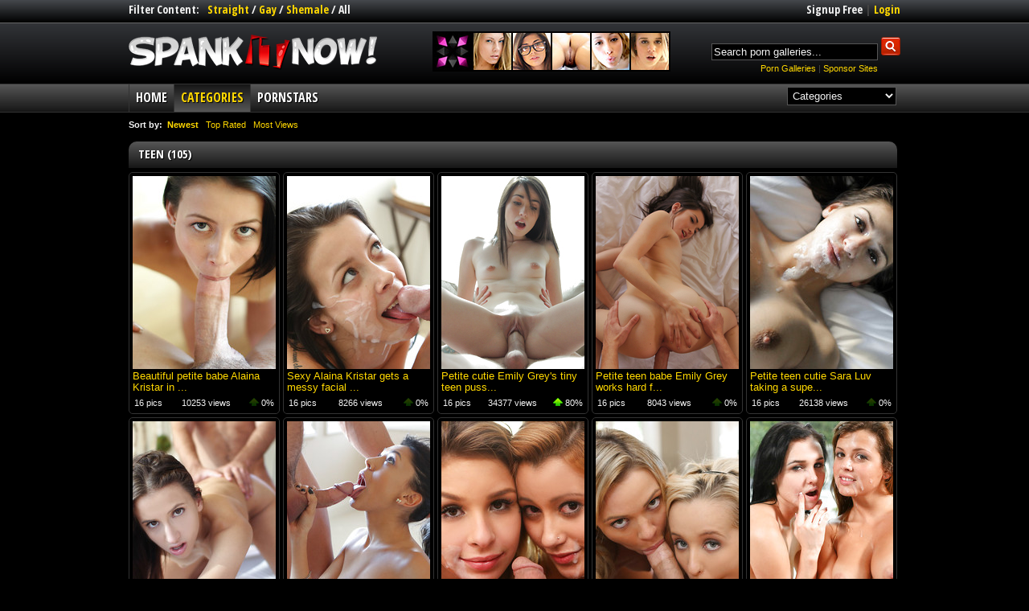

--- FILE ---
content_type: text/html; charset=UTF-8
request_url: http://www.spankitnow.com/category-52/teen/
body_size: 8027
content:
<!DOCTYPE html PUBLIC "-//W3C//DTD XHTML 1.0 Transitional//EN" "http://www.w3.org/TR/xhtml1/DTD/xhtml1-transitional.dtd">
<html xmlns="http://www.w3.org/1999/xhtml" xml:lang="en" lang="en">
<head>
<title>Teen - Spank It Now!</title>
<meta http-equiv="content-type" content="text/html; charset=UTF-8" />
<meta name="rating" content="RTA-5042-1996-1400-1577-RTA" />
<meta name="keywords" content="" />
<meta name="description" content="Teen - Spank It Now!" />
<link rel="stylesheet" type="text/css" href="https://www.spankitnow.com/cms/css/style.css" title="default" />
<link href='https://fonts.googleapis.com/css?family=Dancing+Script:700|Open+Sans+Condensed:700' rel='stylesheet' type='text/css' />
<script type="text/javascript" src="https://www.spankitnow.com/cms/js/jquery.min.js"></script>
<script type="text/javascript" src="https://www.spankitnow.com/cms/js/thumbchange.js"></script>
<script type="text/javascript" src="https://www.spankitnow.com/cms/js/bookmark.js"></script>
<script type="text/javascript" src="https://www.spankitnow.com/cms/js/jumpmenu.js"></script>
<!--[if gte IE 9]>
  <style type="text/css">
	.gradient {
	   filter: none;
	}
  </style>
<![endif]-->
<link rel="canonical" href="https://www.spankitnow.com/category-52/teen/" />
</head><body>
<a name="top"></a>
<div id="network">
	<div class="wrapper clearfix">
		<div class="welcome fleft rel">
			Filter Content: &nbsp;
				<a href='https://www.spankitnow.com/filter.php?mode=straight' >Straight</a>
				/
				<a href='https://www.spankitnow.com/filter.php?mode=gay' >Gay</a>
				/
				<a href='https://www.spankitnow.com/filter.php?mode=shemale' >Shemale</a>
				/
				<a href='https://www.spankitnow.com/filter.php?mode=all' class='standout'>All</a>
		</div>
				<div class="fright rel">
			<a href="https://www.spankitnow.com/signup.php" class="standout">Signup Free</a> | <a href="https://www.spankitnow.com/login.php">Login</a>
						</div>
	</div>
</div><div id="logo">
	<div class="wrapper clearfix">
		<div class="logo fleft">
			<h1>Free Porn at Spank It Now</h1>
		</div>
		<div class="ad fcenter rel">
			<a href="http://join.passion-hd.com/track/MjYyMTM6MTQxOjEzNA,13/" target="_blank"><img src="https://www.spankitnow.com/cms/banners/passionhd_296x50.jpg" border="0" alt="Free HD Videos" width="296" height="50" /></a>
		</div>
		<div class="search fright">
			<script type="text/javascript">
        		function searchMode(mode) {
			    //alert(mode);		
					document.getElementById('mode').value=mode;
			    }
				function addTxt(txt, field){
					var myTxt = txt;
					var id = field;
					document.getElementById(id).value = myTxt;
				}
       	</script>
					<form action="https://www.spankitnow.com/searchgate.php" method="get" id="searchform">
				<input type="hidden" name="mode" value="search" />
          		<input type="hidden" name="type" id="mode" value="photos" />            
				<input name="q" type="text" id="q" size="24" onfocus="this.value=''" value="Search porn galleries..." />
				<input type="submit" class="search_button" value="" />
				<p class="rel"><a href="#" onclick="(searchMode('photos') & addTxt('Search porn galleries...', 'q'));">Porn Galleries</a> | <a href="#" onclick="(searchMode('sites') & addTxt('Search sponsor sites...', 'q'));">Sponsor Sites</a></p>				
							</form>
				</div>
	</div>
</div><div id="nav">
	<div class="wrapper clearfix">
		<div class="fleft rel">
			<a href="https://www.spankitnow.com/">Home</a>
			<a href="https://www.spankitnow.com/categories/" class="current">Categories</a>
			<a href="https://www.spankitnow.com/pornstars/">Pornstars</a>
								</div>
		<div class="dropdown fright rel">
				<select name="categories" onchange="MM_jumpMenu('parent',this)">
		<option value="/">Categories</option>
					<option value="https://www.spankitnow.com/category-1/amateur/">Amateur</option>
					<option value="https://www.spankitnow.com/category-2/anal/">Anal</option>
					<option value="https://www.spankitnow.com/category-3/asian/">Asian</option>
					<option value="https://www.spankitnow.com/category-4/ass/">Ass</option>
					<option value="https://www.spankitnow.com/category-60/av-idol/">AV Idol</option>
					<option value="https://www.spankitnow.com/category-5/babe/">Babe</option>
					<option value="https://www.spankitnow.com/category-6/bbw/">BBW</option>
					<option value="https://www.spankitnow.com/category-66/bdsm/">BDSM</option>
					<option value="https://www.spankitnow.com/category-7/big-dick/">Big Dick</option>
					<option value="https://www.spankitnow.com/category-8/big-tits/">Big Tits</option>
					<option value="https://www.spankitnow.com/category-9/bisexual/">Bisexual</option>
					<option value="https://www.spankitnow.com/category-10/blonde/">Blonde</option>
					<option value="https://www.spankitnow.com/category-11/blowjob/">Blowjob</option>
					<option value="https://www.spankitnow.com/category-12/bondage/">Bondage</option>
					<option value="https://www.spankitnow.com/category-13/brunette/">Brunette</option>
					<option value="https://www.spankitnow.com/category-14/bukkake/">Bukkake</option>
					<option value="https://www.spankitnow.com/category-32/cartoon/">Cartoon</option>
					<option value="https://www.spankitnow.com/category-15/celebrity/">Celebrity</option>
					<option value="https://www.spankitnow.com/category-58/closeup/">Closeup</option>
					<option value="https://www.spankitnow.com/category-16/coed/">Coed</option>
					<option value="https://www.spankitnow.com/category-17/compilation/">Compilation</option>
					<option value="https://www.spankitnow.com/category-18/creampie/">Creampie</option>
					<option value="https://www.spankitnow.com/category-19/cumshot/">Cumshot</option>
					<option value="https://www.spankitnow.com/category-61/deep-throat/">Deep Throat</option>
					<option value="https://www.spankitnow.com/category-20/double-penetration/">Double Penetration</option>
					<option value="https://www.spankitnow.com/category-21/ebony/">Ebony</option>
					<option value="https://www.spankitnow.com/category-68/emo/">Emo</option>
					<option value="https://www.spankitnow.com/category-22/erotica/">Erotica</option>
					<option value="https://www.spankitnow.com/category-23/european/">European</option>
					<option value="https://www.spankitnow.com/category-69/facials/">Facials</option>
					<option value="https://www.spankitnow.com/category-62/female-friendly/">Female Friendly</option>
					<option value="https://www.spankitnow.com/category-67/femdom/">Femdom</option>
					<option value="https://www.spankitnow.com/category-24/fetish/">Fetish</option>
					<option value="https://www.spankitnow.com/category-25/fisting/">Fisting</option>
					<option value="https://www.spankitnow.com/category-26/funny/">Funny</option>
					<option value="https://www.spankitnow.com/category-70/gangbang/">Gangbang</option>
					<option value="https://www.spankitnow.com/category-27/gay/">Gay</option>
					<option value="https://www.spankitnow.com/category-59/girlfriend/">Girlfriend</option>
					<option value="https://www.spankitnow.com/category-28/hairy/">Hairy</option>
					<option value="https://www.spankitnow.com/category-29/handjob/">Handjob</option>
					<option value="https://www.spankitnow.com/category-30/hardcore/">Hardcore</option>
					<option value="https://www.spankitnow.com/category-31/hd/">HD</option>
					<option value="https://www.spankitnow.com/category-33/interracial/">Interracial</option>
					<option value="https://www.spankitnow.com/category-34/latina/">Latina</option>
					<option value="https://www.spankitnow.com/category-35/lesbian/">Lesbian</option>
					<option value="https://www.spankitnow.com/category-63/massage/">Massage</option>
					<option value="https://www.spankitnow.com/category-36/masturbation/">Masturbation</option>
					<option value="https://www.spankitnow.com/category-37/mature/">Mature</option>
					<option value="https://www.spankitnow.com/category-38/milf/">MILF</option>
					<option value="https://www.spankitnow.com/category-39/orgy/">Orgy</option>
					<option value="https://www.spankitnow.com/category-40/outdoor/">Outdoor</option>
					<option value="https://www.spankitnow.com/category-41/party/">Party</option>
					<option value="https://www.spankitnow.com/category-42/pornstar/">Pornstar</option>
					<option value="https://www.spankitnow.com/category-43/pov/">POV</option>
					<option value="https://www.spankitnow.com/category-44/public/">Public</option>
					<option value="https://www.spankitnow.com/category-45/reality/">Reality</option>
					<option value="https://www.spankitnow.com/category-46/redhead/">Redhead</option>
					<option value="https://www.spankitnow.com/category-47/rough-sex/">Rough Sex</option>
					<option value="https://www.spankitnow.com/category-48/shemale/">Shemale</option>
					<option value="https://www.spankitnow.com/category-49/small-tits/">Small Tits</option>
					<option value="https://www.spankitnow.com/category-65/spanking/">Spanking</option>
					<option value="https://www.spankitnow.com/category-50/squirting/">Squirting</option>
					<option value="https://www.spankitnow.com/category-51/striptease/">Striptease</option>
					<option value="https://www.spankitnow.com/category-64/swingers/">Swingers</option>
					<option value="https://www.spankitnow.com/category-52/teen/">Teen</option>
					<option value="https://www.spankitnow.com/category-53/threesome/">Threesome</option>
					<option value="https://www.spankitnow.com/category-54/toys/">Toys</option>
					<option value="https://www.spankitnow.com/category-55/vintage/">Vintage</option>
					<option value="https://www.spankitnow.com/category-56/voyeur/">Voyeur</option>
					<option value="https://www.spankitnow.com/category-57/webcam/">Webcam</option>
			</select>
		</div>		
	</div>
</div><div id="shadow">
	<div id="submenu" class="wrapper clearfix">
		<div class="fleft left rel">
		<strong>Sort by:</strong>&nbsp;
							<a href="https://www.spankitnow.com/category-52/teen/" class="current">Newest</a>
				<a href="https://www.spankitnow.com/category-52/teen/top-rated/">Top Rated</a>
				<a href="https://www.spankitnow.com/category-52/teen/views/">Most Views</a>			
					</div>
	</div>
	</div><div class="content wrapper clearfix">
	<h1>Teen (105)</h1>
	<div class="clearfix left">
		<div class="thumb_container fleft center">
			<script type='text/javascript'>stat['6976997240215']=0; pic['6976997240215']=new Array(); pics['6976997240215']=new Array(1,1,1,1,1,1,1,1,1,1);</script>
		<a target='_blank' href='https://www.spankitnow.com/pics/beautiful-petite-babe-alaina-kristar-in-blowing-bubbles-1715.html'><img src='https://media.spankitnow.com/cms/source_galleries/passion-hd_20140924191018-alaina-kristar/hover/4.jpg' width='178' height='240' id="6976997240215" onmouseover='startm("6976997240215","https://media.spankitnow.com/cms/source_galleries/passion-hd_20140924191018-alaina-kristar/hover/",".jpg");' onmouseout='endm("6976997240215"); this.src="https://media.spankitnow.com/cms/source_galleries/passion-hd_20140924191018-alaina-kristar/hover/4.jpg";' /></a>
		
    <h2 class="left"><a href="https://www.spankitnow.com/pics/beautiful-petite-babe-alaina-kristar-in-blowing-bubbles-1715.html" title="Beautiful petite babe Alaina Kristar in blowing bubbles">Beautiful petite babe Alaina Kristar in ...</a></h2>
    <p class="fleft left">16 pics</p>
			<p class="fright right"><img class="rating" src="https://media.spankitnow.com/images/up8b.png" border="0" alt="" /> 0%</p>
	    <p class="center">10253 views</p>	
</div>	
<div class="thumb_container fleft center">
			<script type='text/javascript'>stat['6976997240262']=0; pic['6976997240262']=new Array(); pics['6976997240262']=new Array(1,1,1,1,1,1,1,1,1,1);</script>
		<a target='_blank' href='https://www.spankitnow.com/pics/sexy-alaina-kristar-gets-a-messy-facial-in-hot-oil-rubdown-1728.html'><img src='https://media.spankitnow.com/cms/source_galleries/passion-hd_20140924191014-alaina-kristar/hover/16.jpg' width='178' height='240' id="6976997240262" onmouseover='startm("6976997240262","https://media.spankitnow.com/cms/source_galleries/passion-hd_20140924191014-alaina-kristar/hover/",".jpg");' onmouseout='endm("6976997240262"); this.src="https://media.spankitnow.com/cms/source_galleries/passion-hd_20140924191014-alaina-kristar/hover/16.jpg";' /></a>
		
    <h2 class="left"><a href="https://www.spankitnow.com/pics/sexy-alaina-kristar-gets-a-messy-facial-in-hot-oil-rubdown-1728.html" title="Sexy Alaina Kristar gets a messy facial in hot oil rubdown">Sexy Alaina Kristar gets a messy facial ...</a></h2>
    <p class="fleft left">16 pics</p>
			<p class="fright right"><img class="rating" src="https://media.spankitnow.com/images/up8b.png" border="0" alt="" /> 0%</p>
	    <p class="center">8266 views</p>	
</div>	
<div class="thumb_container fleft center">
			<script type='text/javascript'>stat['6976997240295']=0; pic['6976997240295']=new Array(); pics['6976997240295']=new Array(1,1,1,1,1,1,1,1,1,1);</script>
		<a target='_blank' href='https://www.spankitnow.com/pics/petite-cutie-emily-greys-tiny-teen-pussy-gets-worked-1753.html'><img src='https://media.spankitnow.com/cms/source_galleries/passion-hd_20140924191005-emily-grey/hover/11.jpg' width='178' height='240' id="6976997240295" onmouseover='startm("6976997240295","https://media.spankitnow.com/cms/source_galleries/passion-hd_20140924191005-emily-grey/hover/",".jpg");' onmouseout='endm("6976997240295"); this.src="https://media.spankitnow.com/cms/source_galleries/passion-hd_20140924191005-emily-grey/hover/11.jpg";' /></a>
		
    <h2 class="left"><a href="https://www.spankitnow.com/pics/petite-cutie-emily-greys-tiny-teen-pussy-gets-worked-1753.html" title="Petite cutie Emily Grey's tiny teen pussy gets worked">Petite cutie Emily Grey's tiny teen puss...</a></h2>
    <p class="fleft left">16 pics</p>
			<p class="fright right"><img class="rating" src="https://media.spankitnow.com/images/up8.png" border="0" alt="" /> 80%</p>
	    <p class="center">34377 views</p>	
</div>	
<div class="thumb_container fleft center">
			<script type='text/javascript'>stat['69769972402be']=0; pic['69769972402be']=new Array(); pics['69769972402be']=new Array(1,1,1,1,1,1,1,1,1,1);</script>
		<a target='_blank' href='https://www.spankitnow.com/pics/petite-teen-babe-emily-grey-works-hard-for-this-cumshot-1775.html'><img src='https://media.spankitnow.com/cms/source_galleries/passion-hd_20140924191003-emily-grey/hover/9.jpg' width='178' height='240' id="69769972402be" onmouseover='startm("69769972402be","https://media.spankitnow.com/cms/source_galleries/passion-hd_20140924191003-emily-grey/hover/",".jpg");' onmouseout='endm("69769972402be"); this.src="https://media.spankitnow.com/cms/source_galleries/passion-hd_20140924191003-emily-grey/hover/9.jpg";' /></a>
		
    <h2 class="left"><a href="https://www.spankitnow.com/pics/petite-teen-babe-emily-grey-works-hard-for-this-cumshot-1775.html" title="Petite teen babe Emily Grey works hard for this cumshot">Petite teen babe Emily Grey works hard f...</a></h2>
    <p class="fleft left">16 pics</p>
			<p class="fright right"><img class="rating" src="https://media.spankitnow.com/images/up8b.png" border="0" alt="" /> 0%</p>
	    <p class="center">8043 views</p>	
</div>	
<div class="thumb_container fleft center">
			<script type='text/javascript'>stat['69769972402e3']=0; pic['69769972402e3']=new Array(); pics['69769972402e3']=new Array(1,1,1,1,1,1,1,1,1,1);</script>
		<a target='_blank' href='https://www.spankitnow.com/pics/petite-teen-cutie-sara-luv-taking-a-super-messy-facial-1780.html'><img src='https://media.spankitnow.com/cms/source_galleries/passion-hd_20140729143618/hover/14.jpg' width='178' height='240' id="69769972402e3" onmouseover='startm("69769972402e3","https://media.spankitnow.com/cms/source_galleries/passion-hd_20140729143618/hover/",".jpg");' onmouseout='endm("69769972402e3"); this.src="https://media.spankitnow.com/cms/source_galleries/passion-hd_20140729143618/hover/14.jpg";' /></a>
		
    <h2 class="left"><a href="https://www.spankitnow.com/pics/petite-teen-cutie-sara-luv-taking-a-super-messy-facial-1780.html" title="Petite teen cutie Sara Luv taking a super messy facial">Petite teen cutie Sara Luv taking a supe...</a></h2>
    <p class="fleft left">16 pics</p>
			<p class="fright right"><img class="rating" src="https://media.spankitnow.com/images/up8b.png" border="0" alt="" /> 0%</p>
	    <p class="center">26138 views</p>	
</div>	
<div class="thumb_container fleft center">
			<script type='text/javascript'>stat['697699724030a']=0; pic['697699724030a']=new Array(); pics['697699724030a']=new Array(1,1,1,1,1,1,1,1,1,1);</script>
		<a target='_blank' href='https://www.spankitnow.com/pics/skinny-teen-babe-belle-knox-getting-stuffed-with-cock-1786.html'><img src='https://media.spankitnow.com/cms/source_galleries/passion-hd_20140729143617/hover/11.jpg' width='178' height='240' id="697699724030a" onmouseover='startm("697699724030a","https://media.spankitnow.com/cms/source_galleries/passion-hd_20140729143617/hover/",".jpg");' onmouseout='endm("697699724030a"); this.src="https://media.spankitnow.com/cms/source_galleries/passion-hd_20140729143617/hover/11.jpg";' /></a>
		
    <h2 class="left"><a href="https://www.spankitnow.com/pics/skinny-teen-babe-belle-knox-getting-stuffed-with-cock-1786.html" title="Skinny teen babe Belle Knox getting stuffed with cock">Skinny teen babe Belle Knox getting stuf...</a></h2>
    <p class="fleft left">16 pics</p>
			<p class="fright right"><img class="rating" src="https://media.spankitnow.com/images/up8b.png" border="0" alt="" /> 0%</p>
	    <p class="center">5731 views</p>	
</div>	
<div class="thumb_container fleft center">
			<script type='text/javascript'>stat['6976997240335']=0; pic['6976997240335']=new Array(); pics['6976997240335']=new Array(1,1,1,1,1,1,1,1,1,1);</script>
		<a target='_blank' href='https://www.spankitnow.com/pics/gorgeous-latina-teen-serena-torres-in-birthday-surprise-1801.html'><img src='https://media.spankitnow.com/cms/source_galleries/passion-hd_20140729143607/hover/12.jpg' width='178' height='240' id="6976997240335" onmouseover='startm("6976997240335","https://media.spankitnow.com/cms/source_galleries/passion-hd_20140729143607/hover/",".jpg");' onmouseout='endm("6976997240335"); this.src="https://media.spankitnow.com/cms/source_galleries/passion-hd_20140729143607/hover/12.jpg";' /></a>
		
    <h2 class="left"><a href="https://www.spankitnow.com/pics/gorgeous-latina-teen-serena-torres-in-birthday-surprise-1801.html" title="Gorgeous latina teen Serena Torres in birthday surprise">Gorgeous latina teen Serena Torres in bi...</a></h2>
    <p class="fleft left">16 pics</p>
			<p class="fright right"><img class="rating" src="https://media.spankitnow.com/images/up8.png" border="0" alt="" /> 100%</p>
	    <p class="center">14174 views</p>	
</div>	
<div class="thumb_container fleft center">
			<script type='text/javascript'>stat['697699724035c']=0; pic['697699724035c']=new Array(); pics['697699724035c']=new Array(1,1,1,1,1,1,1,1,1,1);</script>
		<a target='_blank' href='https://www.spankitnow.com/pics/sexy-latina-teens-marina-and-carmen-in-bathing-beauties-1830.html'><img src='https://media.spankitnow.com/cms/source_galleries/passion-hd_20140729143600/hover/1.jpg' width='178' height='240' id="697699724035c" onmouseover='startm("697699724035c","https://media.spankitnow.com/cms/source_galleries/passion-hd_20140729143600/hover/",".jpg");' onmouseout='endm("697699724035c"); this.src="https://media.spankitnow.com/cms/source_galleries/passion-hd_20140729143600/hover/1.jpg";' /></a>
		
    <h2 class="left"><a href="https://www.spankitnow.com/pics/sexy-latina-teens-marina-and-carmen-in-bathing-beauties-1830.html" title="Sexy latina teens Marina & Carmen in bathing beauties">Sexy latina teens Marina & Carmen in bat...</a></h2>
    <p class="fleft left">16 pics</p>
			<p class="fright right"><img class="rating" src="https://media.spankitnow.com/images/up8.png" border="0" alt="" /> 50%</p>
	    <p class="center">15615 views</p>	
</div>	
<div class="thumb_container fleft center">
			<script type='text/javascript'>stat['697699724037f']=0; pic['697699724037f']=new Array(); pics['697699724037f']=new Array(1,1,1,1,1,1,1,1,1,1);</script>
		<a target='_blank' href='https://www.spankitnow.com/pics/beautiful-blonde-babes-tucker-and-katerina-in-math-teacher-1835.html'><img src='https://media.spankitnow.com/cms/source_galleries/passion-hd_20140729143559/hover/3.jpg' width='178' height='240' id="697699724037f" onmouseover='startm("697699724037f","https://media.spankitnow.com/cms/source_galleries/passion-hd_20140729143559/hover/",".jpg");' onmouseout='endm("697699724037f"); this.src="https://media.spankitnow.com/cms/source_galleries/passion-hd_20140729143559/hover/3.jpg";' /></a>
		
    <h2 class="left"><a href="https://www.spankitnow.com/pics/beautiful-blonde-babes-tucker-and-katerina-in-math-teacher-1835.html" title="Beautiful blonde babes Tucker & Katerina in math teacher">Beautiful blonde babes Tucker & Katerina...</a></h2>
    <p class="fleft left">16 pics</p>
			<p class="fright right"><img class="rating" src="https://media.spankitnow.com/images/up8b.png" border="0" alt="" /> 0%</p>
	    <p class="center">6027 views</p>	
</div>	
<div class="thumb_container fleft center">
			<script type='text/javascript'>stat['69769972403a3']=0; pic['69769972403a3']=new Array(); pics['69769972403a3']=new Array(1,1,1,1,1,1,1,1,1,1);</script>
		<a target='_blank' href='https://www.spankitnow.com/pics/beauties-keisha-and-olga-having-a-hot-and-messy-threesome-1896.html'><img src='https://media.spankitnow.com/cms/source_galleries/passion-hd_20140729143544/hover/4.jpg' width='178' height='240' id="69769972403a3" onmouseover='startm("69769972403a3","https://media.spankitnow.com/cms/source_galleries/passion-hd_20140729143544/hover/",".jpg");' onmouseout='endm("69769972403a3"); this.src="https://media.spankitnow.com/cms/source_galleries/passion-hd_20140729143544/hover/4.jpg";' /></a>
		
    <h2 class="left"><a href="https://www.spankitnow.com/pics/beauties-keisha-and-olga-having-a-hot-and-messy-threesome-1896.html" title="Beauties Keisha and Olga having a hot and messy threesome">Beauties Keisha and Olga having a hot an...</a></h2>
    <p class="fleft left">16 pics</p>
			<p class="fright right"><img class="rating" src="https://media.spankitnow.com/images/up8b.png" border="0" alt="" /> 0%</p>
	    <p class="center">10546 views</p>	
</div>	
<div class="thumb_container fleft center">
			<script type='text/javascript'>stat['69769972403c6']=0; pic['69769972403c6']=new Array(); pics['69769972403c6']=new Array(1,1,1,1,1,1,1,1,1,1);</script>
		<a target='_blank' href='https://www.spankitnow.com/pics/scarlett-is-eager-to-get-probed-on-the-casting-couch-1903.html'><img src='https://media.spankitnow.com/cms/source_galleries/casting-couch-x_20140924185554-scarlett-fever/hover/8.jpg' width='178' height='240' id="69769972403c6" onmouseover='startm("69769972403c6","https://media.spankitnow.com/cms/source_galleries/casting-couch-x_20140924185554-scarlett-fever/hover/",".jpg");' onmouseout='endm("69769972403c6"); this.src="https://media.spankitnow.com/cms/source_galleries/casting-couch-x_20140924185554-scarlett-fever/hover/8.jpg";' /></a>
		
    <h2 class="left"><a href="https://www.spankitnow.com/pics/scarlett-is-eager-to-get-probed-on-the-casting-couch-1903.html" title="Scarlett is eager to get probed on the casting couch.">Scarlett is eager to get probed on the c...</a></h2>
    <p class="fleft left">16 pics</p>
			<p class="fright right"><img class="rating" src="https://media.spankitnow.com/images/up8.png" border="0" alt="" /> 100%</p>
	    <p class="center">15920 views</p>	
</div>	
<div class="thumb_container fleft center">
			<script type='text/javascript'>stat['69769972403e9']=0; pic['69769972403e9']=new Array(); pics['69769972403e9']=new Array(1,1,1,1,1,1,1,1,1,1);</script>
		<a target='_blank' href='https://www.spankitnow.com/pics/cute-blonde-alexa-grace-prove-shes-is-right-for-the-job-1983.html'><img src='https://media.spankitnow.com/cms/source_galleries/casting-couch-x_20140729140840-alexa-grace/hover/6.jpg' width='178' height='240' id="69769972403e9" onmouseover='startm("69769972403e9","https://media.spankitnow.com/cms/source_galleries/casting-couch-x_20140729140840-alexa-grace/hover/",".jpg");' onmouseout='endm("69769972403e9"); this.src="https://media.spankitnow.com/cms/source_galleries/casting-couch-x_20140729140840-alexa-grace/hover/6.jpg";' /></a>
		
    <h2 class="left"><a href="https://www.spankitnow.com/pics/cute-blonde-alexa-grace-prove-shes-is-right-for-the-job-1983.html" title="Cute blonde Alexa Grace prove shes is right for the job">Cute blonde Alexa Grace prove shes is ri...</a></h2>
    <p class="fleft left">16 pics</p>
			<p class="fright right"><img class="rating" src="https://media.spankitnow.com/images/up8.png" border="0" alt="" /> 100%</p>
	    <p class="center">19034 views</p>	
</div>	
<div class="thumb_container fleft center">
			<script type='text/javascript'>stat['6976997240417']=0; pic['6976997240417']=new Array(); pics['6976997240417']=new Array(1,1,1,1,1,1,1,1,1,1);</script>
		<a target='_blank' href='https://www.spankitnow.com/pics/i-planned-to-make-nastya-extremely-wet-before-i-fucked-her--2107.html'><img src='https://media.spankitnow.com/cms/source_galleries/fucked-her-finally_20140728174738-nastya/hover/12.jpg' width='178' height='240' id="6976997240417" onmouseover='startm("6976997240417","https://media.spankitnow.com/cms/source_galleries/fucked-her-finally_20140728174738-nastya/hover/",".jpg");' onmouseout='endm("6976997240417"); this.src="https://media.spankitnow.com/cms/source_galleries/fucked-her-finally_20140728174738-nastya/hover/12.jpg";' /></a>
		
    <h2 class="left"><a href="https://www.spankitnow.com/pics/i-planned-to-make-nastya-extremely-wet-before-i-fucked-her--2107.html" title="I planned to make Nastya extremely wet before I fucked her ">I planned to make Nastya extremely wet b...</a></h2>
    <p class="fleft left">16 pics</p>
			<p class="fright right"><img class="rating" src="https://media.spankitnow.com/images/up8.png" border="0" alt="" /> 75%</p>
	    <p class="center">16084 views</p>	
</div>	
<div class="thumb_container fleft center">
			<script type='text/javascript'>stat['6976997240442']=0; pic['6976997240442']=new Array(); pics['6976997240442']=new Array(1,1,1,1,1,1,1,1,1,1);</script>
		<a target='_blank' href='https://www.spankitnow.com/pics/i-found-polinas-ass-better-than-expected-when-i-fucked-her-2113.html'><img src='https://media.spankitnow.com/cms/source_galleries/fucked-her-finally_20140728174736-polina/hover/13.jpg' width='178' height='240' id="6976997240442" onmouseover='startm("6976997240442","https://media.spankitnow.com/cms/source_galleries/fucked-her-finally_20140728174736-polina/hover/",".jpg");' onmouseout='endm("6976997240442"); this.src="https://media.spankitnow.com/cms/source_galleries/fucked-her-finally_20140728174736-polina/hover/13.jpg";' /></a>
		
    <h2 class="left"><a href="https://www.spankitnow.com/pics/i-found-polinas-ass-better-than-expected-when-i-fucked-her-2113.html" title="I found Polina's ass better than expected when I fucked her">I found Polina's ass better than expecte...</a></h2>
    <p class="fleft left">16 pics</p>
			<p class="fright right"><img class="rating" src="https://media.spankitnow.com/images/up8b.png" border="0" alt="" /> 0%</p>
	    <p class="center">6154 views</p>	
</div>	
<div class="thumb_container fleft center">
			<script type='text/javascript'>stat['6976997240467']=0; pic['6976997240467']=new Array(); pics['6976997240467']=new Array(1,1,1,1,1,1,1,1,1,1);</script>
		<a target='_blank' href='https://www.spankitnow.com/pics/i-wanted-it-to-be-the-best-hardcore-fuck-nina-had-ever-had-2118.html'><img src='https://media.spankitnow.com/cms/source_galleries/fucked-her-finally_20140728174735-nina/hover/6.jpg' width='178' height='240' id="6976997240467" onmouseover='startm("6976997240467","https://media.spankitnow.com/cms/source_galleries/fucked-her-finally_20140728174735-nina/hover/",".jpg");' onmouseout='endm("6976997240467"); this.src="https://media.spankitnow.com/cms/source_galleries/fucked-her-finally_20140728174735-nina/hover/6.jpg";' /></a>
		
    <h2 class="left"><a href="https://www.spankitnow.com/pics/i-wanted-it-to-be-the-best-hardcore-fuck-nina-had-ever-had-2118.html" title="I wanted it to be the best hardcore fuck Nina had ever had">I wanted it to be the best hardcore fuck...</a></h2>
    <p class="fleft left">16 pics</p>
			<p class="fright right"><img class="rating" src="https://media.spankitnow.com/images/up8b.png" border="0" alt="" /> 0%</p>
	    <p class="center">4747 views</p>	
</div>	
<div class="thumb_container fleft center">
			<script type='text/javascript'>stat['697699724048a']=0; pic['697699724048a']=new Array(); pics['697699724048a']=new Array(1,1,1,1,1,1,1,1,1,1);</script>
		<a target='_blank' href='https://www.spankitnow.com/pics/ingas-begging-pussy-and-mouth-need-my-throbbing-cock-now-2124.html'><img src='https://media.spankitnow.com/cms/source_galleries/fucked-her-finally_20140728174734-inga/hover/16.jpg' width='178' height='240' id="697699724048a" onmouseover='startm("697699724048a","https://media.spankitnow.com/cms/source_galleries/fucked-her-finally_20140728174734-inga/hover/",".jpg");' onmouseout='endm("697699724048a"); this.src="https://media.spankitnow.com/cms/source_galleries/fucked-her-finally_20140728174734-inga/hover/16.jpg";' /></a>
		
    <h2 class="left"><a href="https://www.spankitnow.com/pics/ingas-begging-pussy-and-mouth-need-my-throbbing-cock-now-2124.html" title="Inga's begging pussy and mouth need my throbbing cock now!">Inga's begging pussy and mouth need my t...</a></h2>
    <p class="fleft left">16 pics</p>
			<p class="fright right"><img class="rating" src="https://media.spankitnow.com/images/up8b.png" border="0" alt="" /> 0%</p>
	    <p class="center">9413 views</p>	
</div>	
<div class="thumb_container fleft center">
			<script type='text/javascript'>stat['69769972404ad']=0; pic['69769972404ad']=new Array(); pics['69769972404ad']=new Array(1,1,1,1,1,1,1,1,1,1);</script>
		<a target='_blank' href='https://www.spankitnow.com/pics/hes-been-waiting-to-fuck-vera-for-quite-some-time-2132.html'><img src='https://media.spankitnow.com/cms/source_galleries/fucked-her-finally_20140728174731-vera/hover/11.jpg' width='178' height='240' id="69769972404ad" onmouseover='startm("69769972404ad","https://media.spankitnow.com/cms/source_galleries/fucked-her-finally_20140728174731-vera/hover/",".jpg");' onmouseout='endm("69769972404ad"); this.src="https://media.spankitnow.com/cms/source_galleries/fucked-her-finally_20140728174731-vera/hover/11.jpg";' /></a>
		
    <h2 class="left"><a href="https://www.spankitnow.com/pics/hes-been-waiting-to-fuck-vera-for-quite-some-time-2132.html" title="He's been waiting to fuck Vera for quite some time">He's been waiting to fuck Vera for quite...</a></h2>
    <p class="fleft left">16 pics</p>
			<p class="fright right"><img class="rating" src="https://media.spankitnow.com/images/up8b.png" border="0" alt="" /> 0%</p>
	    <p class="center">5653 views</p>	
</div>	
<div class="thumb_container fleft center">
			<script type='text/javascript'>stat['69769972404d0']=0; pic['69769972404d0']=new Array(); pics['69769972404d0']=new Array(1,1,1,1,1,1,1,1,1,1);</script>
		<a target='_blank' href='https://www.spankitnow.com/pics/todays-the-day-marta-finally-allows-it-to-happen-2146.html'><img src='https://media.spankitnow.com/cms/source_galleries/fucked-her-finally_20140728174729-marta/hover/15.jpg' width='178' height='240' id="69769972404d0" onmouseover='startm("69769972404d0","https://media.spankitnow.com/cms/source_galleries/fucked-her-finally_20140728174729-marta/hover/",".jpg");' onmouseout='endm("69769972404d0"); this.src="https://media.spankitnow.com/cms/source_galleries/fucked-her-finally_20140728174729-marta/hover/15.jpg";' /></a>
		
    <h2 class="left"><a href="https://www.spankitnow.com/pics/todays-the-day-marta-finally-allows-it-to-happen-2146.html" title="Today's the day Marta finally allows it to happen!">Today's the day Marta finally allows it ...</a></h2>
    <p class="fleft left">16 pics</p>
			<p class="fright right"><img class="rating" src="https://media.spankitnow.com/images/up8b.png" border="0" alt="" /> 0%</p>
	    <p class="center">8199 views</p>	
</div>	
<div class="thumb_container fleft center">
			<script type='text/javascript'>stat['69769972404f3']=0; pic['69769972404f3']=new Array(); pics['69769972404f3']=new Array(1,1,1,1,1,1,1,1,1,1);</script>
		<a target='_blank' href='https://www.spankitnow.com/pics/mila-gets-her-pussy-and-mouth-stuffed-by-friend-from-school-2153.html'><img src='https://media.spankitnow.com/cms/source_galleries/fucked-her-finally_20140728174728-mila/hover/10.jpg' width='178' height='240' id="69769972404f3" onmouseover='startm("69769972404f3","https://media.spankitnow.com/cms/source_galleries/fucked-her-finally_20140728174728-mila/hover/",".jpg");' onmouseout='endm("69769972404f3"); this.src="https://media.spankitnow.com/cms/source_galleries/fucked-her-finally_20140728174728-mila/hover/10.jpg";' /></a>
		
    <h2 class="left"><a href="https://www.spankitnow.com/pics/mila-gets-her-pussy-and-mouth-stuffed-by-friend-from-school-2153.html" title="Mila gets her pussy and mouth stuffed by friend from school.">Mila gets her pussy and mouth stuffed by...</a></h2>
    <p class="fleft left">16 pics</p>
			<p class="fright right"><img class="rating" src="https://media.spankitnow.com/images/up8b.png" border="0" alt="" /> 0%</p>
	    <p class="center">4229 views</p>	
</div>	
<div class="thumb_container fleft center">
			<script type='text/javascript'>stat['6976997240518']=0; pic['6976997240518']=new Array(); pics['6976997240518']=new Array(1,1,1,1,1,1,1,1,1,1);</script>
		<a target='_blank' href='https://www.spankitnow.com/pics/jenya-gets-fucked-by-a-dude-shes-teased-for-years-on-end-2161.html'><img src='https://media.spankitnow.com/cms/source_galleries/fucked-her-finally_20140728174727-jenya/hover/16.jpg' width='178' height='240' id="6976997240518" onmouseover='startm("6976997240518","https://media.spankitnow.com/cms/source_galleries/fucked-her-finally_20140728174727-jenya/hover/",".jpg");' onmouseout='endm("6976997240518"); this.src="https://media.spankitnow.com/cms/source_galleries/fucked-her-finally_20140728174727-jenya/hover/16.jpg";' /></a>
		
    <h2 class="left"><a href="https://www.spankitnow.com/pics/jenya-gets-fucked-by-a-dude-shes-teased-for-years-on-end-2161.html" title="Jenya gets fucked by a dude she's teased for years on end.">Jenya gets fucked by a dude she's teased...</a></h2>
    <p class="fleft left">16 pics</p>
			<p class="fright right"><img class="rating" src="https://media.spankitnow.com/images/up8b.png" border="0" alt="" /> 0%</p>
	    <p class="center">4972 views</p>	
</div>	
<div class="thumb_container fleft center">
			<script type='text/javascript'>stat['6976997240542']=0; pic['6976997240542']=new Array(); pics['6976997240542']=new Array(1,1,1,1,1,1,1,1,1,1);</script>
		<a target='_blank' href='https://www.spankitnow.com/pics/stripping-turns-into-erotic-cowgirl-sex-with-pretty-blonde-2168.html'><img src='https://media.spankitnow.com/cms/source_galleries/fucked-her-finally_20140728174726-maya/hover/14.jpg' width='178' height='240' id="6976997240542" onmouseover='startm("6976997240542","https://media.spankitnow.com/cms/source_galleries/fucked-her-finally_20140728174726-maya/hover/",".jpg");' onmouseout='endm("6976997240542"); this.src="https://media.spankitnow.com/cms/source_galleries/fucked-her-finally_20140728174726-maya/hover/14.jpg";' /></a>
		
    <h2 class="left"><a href="https://www.spankitnow.com/pics/stripping-turns-into-erotic-cowgirl-sex-with-pretty-blonde-2168.html" title="Stripping turns into erotic cowgirl sex with pretty blonde.">Stripping turns into erotic cowgirl sex ...</a></h2>
    <p class="fleft left">16 pics</p>
			<p class="fright right"><img class="rating" src="https://media.spankitnow.com/images/up8b.png" border="0" alt="" /> 0%</p>
	    <p class="center">4788 views</p>	
</div>	
<div class="thumb_container fleft center">
			<script type='text/javascript'>stat['6976997240569']=0; pic['6976997240569']=new Array(); pics['6976997240569']=new Array(1,1,1,1,1,1,1,1,1,1);</script>
		<a target='_blank' href='https://www.spankitnow.com/pics/-nika-is-a-sexy-brunette-and-her-man-has-arrived-to-fuck-her-2174.html'><img src='https://media.spankitnow.com/cms/source_galleries/fucked-her-finally_20140728174725-nika/hover/15.jpg' width='178' height='240' id="6976997240569" onmouseover='startm("6976997240569","https://media.spankitnow.com/cms/source_galleries/fucked-her-finally_20140728174725-nika/hover/",".jpg");' onmouseout='endm("6976997240569"); this.src="https://media.spankitnow.com/cms/source_galleries/fucked-her-finally_20140728174725-nika/hover/15.jpg";' /></a>
		
    <h2 class="left"><a href="https://www.spankitnow.com/pics/-nika-is-a-sexy-brunette-and-her-man-has-arrived-to-fuck-her-2174.html" title=" Nika is a sexy brunette and her man has arrived to fuck her"> Nika is a sexy brunette and her man has...</a></h2>
    <p class="fleft left">16 pics</p>
			<p class="fright right"><img class="rating" src="https://media.spankitnow.com/images/up8b.png" border="0" alt="" /> 0%</p>
	    <p class="center">7821 views</p>	
</div>	
<div class="thumb_container fleft center">
			<script type='text/javascript'>stat['697699724058c']=0; pic['697699724058c']=new Array(); pics['697699724058c']=new Array(1,1,1,1,1,1,1,1,1,1);</script>
		<a target='_blank' href='https://www.spankitnow.com/pics/-lera-is-a-hot-young-blonde-and-her-man-fucks-her-hard-2181.html'><img src='https://media.spankitnow.com/cms/source_galleries/fucked-her-finally_20140728174725-lera/hover/16.jpg' width='178' height='240' id="697699724058c" onmouseover='startm("697699724058c","https://media.spankitnow.com/cms/source_galleries/fucked-her-finally_20140728174725-lera/hover/",".jpg");' onmouseout='endm("697699724058c"); this.src="https://media.spankitnow.com/cms/source_galleries/fucked-her-finally_20140728174725-lera/hover/16.jpg";' /></a>
		
    <h2 class="left"><a href="https://www.spankitnow.com/pics/-lera-is-a-hot-young-blonde-and-her-man-fucks-her-hard-2181.html" title=" Lera is a hot young blonde and her man fucks her hard"> Lera is a hot young blonde and her man ...</a></h2>
    <p class="fleft left">16 pics</p>
			<p class="fright right"><img class="rating" src="https://media.spankitnow.com/images/up8b.png" border="0" alt="" /> 0%</p>
	    <p class="center">3966 views</p>	
</div>	
<div class="thumb_container fleft center">
			<script type='text/javascript'>stat['69769972405ae']=0; pic['69769972405ae']=new Array(); pics['69769972405ae']=new Array(1,1,1,1,1,1,1,1,1,1);</script>
		<a target='_blank' href='https://www.spankitnow.com/pics/marisas-man-arrives-and-undresses-her-to-enjoy-her-body-2184.html'><img src='https://media.spankitnow.com/cms/source_galleries/fucked-her-finally_20140728174724-marisa/hover/9.jpg' width='178' height='240' id="69769972405ae" onmouseover='startm("69769972405ae","https://media.spankitnow.com/cms/source_galleries/fucked-her-finally_20140728174724-marisa/hover/",".jpg");' onmouseout='endm("69769972405ae"); this.src="https://media.spankitnow.com/cms/source_galleries/fucked-her-finally_20140728174724-marisa/hover/9.jpg";' /></a>
		
    <h2 class="left"><a href="https://www.spankitnow.com/pics/marisas-man-arrives-and-undresses-her-to-enjoy-her-body-2184.html" title="Marisa's man arrives and undresses her to enjoy her body">Marisa's man arrives and undresses her t...</a></h2>
    <p class="fleft left">16 pics</p>
			<p class="fright right"><img class="rating" src="https://media.spankitnow.com/images/up8b.png" border="0" alt="" /> 0%</p>
	    <p class="center">11011 views</p>	
</div>	
<div class="thumb_container fleft center">
			<script type='text/javascript'>stat['69769972405d0']=0; pic['69769972405d0']=new Array(); pics['69769972405d0']=new Array(1,1,1,1,1,1,1,1,1,1);</script>
		<a target='_blank' href='https://www.spankitnow.com/pics/masha-meets-her-sexy-lover-and-he-brings-her-a-treat-2192.html'><img src='https://media.spankitnow.com/cms/source_galleries/fucked-her-finally_20140728174723-masha/hover/10.jpg' width='178' height='240' id="69769972405d0" onmouseover='startm("69769972405d0","https://media.spankitnow.com/cms/source_galleries/fucked-her-finally_20140728174723-masha/hover/",".jpg");' onmouseout='endm("69769972405d0"); this.src="https://media.spankitnow.com/cms/source_galleries/fucked-her-finally_20140728174723-masha/hover/10.jpg";' /></a>
		
    <h2 class="left"><a href="https://www.spankitnow.com/pics/masha-meets-her-sexy-lover-and-he-brings-her-a-treat-2192.html" title="Masha meets her sexy lover and he brings her a treat">Masha meets her sexy lover and he brings...</a></h2>
    <p class="fleft left">16 pics</p>
			<p class="fright right"><img class="rating" src="https://media.spankitnow.com/images/up8b.png" border="0" alt="" /> 0%</p>
	    <p class="center">3324 views</p>	
</div>	
<div class="thumb_container fleft center">
			<script type='text/javascript'>stat['69769972405f4']=0; pic['69769972405f4']=new Array(); pics['69769972405f4']=new Array(1,1,1,1,1,1,1,1,1,1);</script>
		<a target='_blank' href='https://www.spankitnow.com/pics/sindy-is-a-young-and-sexy-girl-who-waits-for-her-sexy-man-2197.html'><img src='https://media.spankitnow.com/cms/source_galleries/fucked-her-finally_20140728174722-sindy/hover/16.jpg' width='178' height='240' id="69769972405f4" onmouseover='startm("69769972405f4","https://media.spankitnow.com/cms/source_galleries/fucked-her-finally_20140728174722-sindy/hover/",".jpg");' onmouseout='endm("69769972405f4"); this.src="https://media.spankitnow.com/cms/source_galleries/fucked-her-finally_20140728174722-sindy/hover/16.jpg";' /></a>
		
    <h2 class="left"><a href="https://www.spankitnow.com/pics/sindy-is-a-young-and-sexy-girl-who-waits-for-her-sexy-man-2197.html" title="Sindy is a young and sexy girl who waits for her sexy man">Sindy is a young and sexy girl who waits...</a></h2>
    <p class="fleft left">16 pics</p>
			<p class="fright right"><img class="rating" src="https://media.spankitnow.com/images/up8b.png" border="0" alt="" /> 0%</p>
	    <p class="center">6115 views</p>	
</div>	
<div class="thumb_container fleft center">
			<script type='text/javascript'>stat['697699724061e']=0; pic['697699724061e']=new Array(); pics['697699724061e']=new Array(1,1,1,1,1,1,1,1,1,1);</script>
		<a target='_blank' href='https://www.spankitnow.com/pics/simona-is-an-incredibly-sexy-girl-waiting-for-a-fuck-2204.html'><img src='https://media.spankitnow.com/cms/source_galleries/fucked-her-finally_20140728174722-simona/hover/16.jpg' width='178' height='240' id="697699724061e" onmouseover='startm("697699724061e","https://media.spankitnow.com/cms/source_galleries/fucked-her-finally_20140728174722-simona/hover/",".jpg");' onmouseout='endm("697699724061e"); this.src="https://media.spankitnow.com/cms/source_galleries/fucked-her-finally_20140728174722-simona/hover/16.jpg";' /></a>
		
    <h2 class="left"><a href="https://www.spankitnow.com/pics/simona-is-an-incredibly-sexy-girl-waiting-for-a-fuck-2204.html" title="Simona is an incredibly sexy girl waiting for a fuck">Simona is an incredibly sexy girl waitin...</a></h2>
    <p class="fleft left">16 pics</p>
			<p class="fright right"><img class="rating" src="https://media.spankitnow.com/images/up8b.png" border="0" alt="" /> 0%</p>
	    <p class="center">5904 views</p>	
</div>	
<div class="thumb_container fleft center">
			<script type='text/javascript'>stat['697699724064a']=0; pic['697699724064a']=new Array(); pics['697699724064a']=new Array(1,1,1,1,1,1,1,1,1,1);</script>
		<a target='_blank' href='https://www.spankitnow.com/pics/alenas-man-gets-lucky-today-after-waiting-to-fuck-her--2211.html'><img src='https://media.spankitnow.com/cms/source_galleries/fucked-her-finally_20140728174721-alena/hover/7.jpg' width='178' height='240' id="697699724064a" onmouseover='startm("697699724064a","https://media.spankitnow.com/cms/source_galleries/fucked-her-finally_20140728174721-alena/hover/",".jpg");' onmouseout='endm("697699724064a"); this.src="https://media.spankitnow.com/cms/source_galleries/fucked-her-finally_20140728174721-alena/hover/7.jpg";' /></a>
		
    <h2 class="left"><a href="https://www.spankitnow.com/pics/alenas-man-gets-lucky-today-after-waiting-to-fuck-her--2211.html" title="Alena's man gets lucky today after waiting to fuck her ">Alena's man gets lucky today after waiti...</a></h2>
    <p class="fleft left">16 pics</p>
			<p class="fright right"><img class="rating" src="https://media.spankitnow.com/images/up8b.png" border="0" alt="" /> 0%</p>
	    <p class="center">6747 views</p>	
</div>	
<div class="thumb_container fleft center">
			<script type='text/javascript'>stat['697699724066f']=0; pic['697699724066f']=new Array(); pics['697699724066f']=new Array(1,1,1,1,1,1,1,1,1,1);</script>
		<a target='_blank' href='https://www.spankitnow.com/pics/nika-in-sexy-pink-shorts-waiting-for-a-friend-to-fuck-her-2216.html'><img src='https://media.spankitnow.com/cms/source_galleries/fucked-her-finally_20140728174720-nika/hover/5.jpg' width='178' height='240' id="697699724066f" onmouseover='startm("697699724066f","https://media.spankitnow.com/cms/source_galleries/fucked-her-finally_20140728174720-nika/hover/",".jpg");' onmouseout='endm("697699724066f"); this.src="https://media.spankitnow.com/cms/source_galleries/fucked-her-finally_20140728174720-nika/hover/5.jpg";' /></a>
		
    <h2 class="left"><a href="https://www.spankitnow.com/pics/nika-in-sexy-pink-shorts-waiting-for-a-friend-to-fuck-her-2216.html" title="Nika in sexy pink shorts waiting for a friend to fuck her">Nika in sexy pink shorts waiting for a f...</a></h2>
    <p class="fleft left">16 pics</p>
			<p class="fright right"><img class="rating" src="https://media.spankitnow.com/images/up8b.png" border="0" alt="" /> 0%</p>
	    <p class="center">6083 views</p>	
</div>	
<div class="thumb_container fleft center">
			<script type='text/javascript'>stat['6976997240691']=0; pic['6976997240691']=new Array(); pics['6976997240691']=new Array(1,1,1,1,1,1,1,1,1,1);</script>
		<a target='_blank' href='https://www.spankitnow.com/pics/penelopes-young-sexy-face-covered-in-her-boyfriends-cum-2223.html'><img src='https://media.spankitnow.com/cms/source_galleries/fucked-her-finally_20140728174719-penelope/hover/15.jpg' width='178' height='240' id="6976997240691" onmouseover='startm("6976997240691","https://media.spankitnow.com/cms/source_galleries/fucked-her-finally_20140728174719-penelope/hover/",".jpg");' onmouseout='endm("6976997240691"); this.src="https://media.spankitnow.com/cms/source_galleries/fucked-her-finally_20140728174719-penelope/hover/15.jpg";' /></a>
		
    <h2 class="left"><a href="https://www.spankitnow.com/pics/penelopes-young-sexy-face-covered-in-her-boyfriends-cum-2223.html" title="Penelope's young sexy face covered in her boyfriends cum">Penelope's young sexy face covered in he...</a></h2>
    <p class="fleft left">16 pics</p>
			<p class="fright right"><img class="rating" src="https://media.spankitnow.com/images/up8.png" border="0" alt="" /> 100%</p>
	    <p class="center">6182 views</p>	
</div>	
	</div>
	<div id="pagination">
	<div class="wrapper center">
		<a href='#' class='current'>1</a><a href='page-2.html'>2</a><a href='page-3.html'>3</a><a href='page-4.html'>4</a><a href='#'>...</a><a href='page-4.html' class='last'>4</a><a href='page-2.html'>Next</a>	</div>
</div></div>
<div class="footer_ads wrapper center pb">
	<script type="text/javascript">
	ad_idzone = "1045990";
	ad_width = "300";
	ad_height = "250";
	</script>
	<script type="text/javascript" src="https://ads.exoclick.com/ads.js"></script>
	<noscript><a href="http://main.exoclick.com/img-click.php?idzone=1045990" target="_blank"><img src="https://syndication.exoclick.com/ads-iframe-display.php?idzone=1045990&output=img&type=300x250" width="300" height="250"></a></noscript>
	<script type="text/javascript">
	ad_idzone = "1045992";
	ad_width = "300";
	ad_height = "250";
	</script>
	<script type="text/javascript" src="https://ads.exoclick.com/ads.js"></script>
	<noscript><a href="http://main.exoclick.com/img-click.php?idzone=1045992" target="_blank"><img src="https://syndication.exoclick.com/ads-iframe-display.php?idzone=1045992&output=img&type=300x250" width="300" height="250"></a></noscript>
	<script type="text/javascript">
	ad_idzone = "1045996";
	ad_width = "300";
	ad_height = "250";
	</script>
	<script type="text/javascript" src="https://ads.exoclick.com/ads.js"></script>
	<noscript><a href="http://main.exoclick.com/img-click.php?idzone=1045996" target="_blank"><img src="https://syndication.exoclick.com/ads-iframe-display.php?idzone=1045996&output=img&type=300x250" width="300" height="250"></a></noscript>
</div><div id="footer" class="clearfix">
	<div class="shadow">
		&nbsp;
	</div>
	<div class="wrapper center">
		<div class="links rel">
			<a href="https://www.spankitnow.com/">Home</a> | 
			<a href="https://www.spankitnow.com/categories/">Categories</a> | 
			<a href="https://www.spankitnow.com/pornstars/">Pornstars</a> | 
						<a href="https://www.spankitnow.com/tos.php">TOS/Privacy</a> | 
			<a href="https://www.spankitnow.com/contact.php">Contact Us</a> | 
			<a href="#top">Back to Top</a>
		</div>
		<p class="rel">Spank It Now! has tons of free sex pictures for your viewing pleasure.<br />Don't forget to <a href="javascript:bookmarksite('Spank It Now!','https://www.spankitnow.com/')">bookmark us</a> and check back for daily for free porn galleries, free sex pics and more!</p>
		<p class="rel">
			<strong>Parents:</strong> This website is "Restricted to Adults".  Please check the links below to protect your children from adult content.
			<br /><a href="http://www.rtalabel.org/" target="_blank">RTA Label</a> | <a href="http://www.parentalcontrolbar.org/" target="_blank">Parental Toolbar</a> | <a href="http://www.cyberpatrol.com/" target="_blank">Cyberpatrol</a> | <a href="http://www.netnanny.com/" target="_blank">Net Nanny</a> | <a href="http://www.cybersitter.com/" target="_blank">Cybersitter</a>
		</p>
		<p class="rel"><a href="http://www.rtalabel.org/" target="_blank"><img src="https://media.spankitnow.com/images/rta.jpg" border="0" alt="Labeled with the RTA" width="70" height="35" /></a>&nbsp;&nbsp;<a href="http://www.freespeechcoalition.com/" target="_blank"><img src="https://media.spankitnow.com/images/fsc.jpg" border="0" alt="Member of the Free Speech Coalition" width="70" height="35" /></a></p>
		<p class="rel"><a href="https://www.spankitnow.com/2257.php">18 U.S.C. 2257 Record-Keeping Requirements Compliance Statement</a></p>
		<p class="rel">Copyright &copy; 2026 &nbsp;&nbsp;&nbsp; www.spankitnow.com &nbsp;&nbsp;&nbsp; All Rights Reserved</p>
		<p><a href="https://www.spankitnow.com/"><img src="https://media.spankitnow.com/images/spankin.png" border="0" alt="" width="184" height="173" /></a></p>
	</div>
</div><script>
  (function(i,s,o,g,r,a,m){i['GoogleAnalyticsObject']=r;i[r]=i[r]||function(){
  (i[r].q=i[r].q||[]).push(arguments)},i[r].l=1*new Date();a=s.createElement(o),
  m=s.getElementsByTagName(o)[0];a.async=1;a.src=g;m.parentNode.insertBefore(a,m)
  })(window,document,'script','https://www.google-analytics.com/analytics.js','ga');

  ga('create', 'UA-86789007-1', 'auto');
  ga('send', 'pageview');

</script><script defer src="https://static.cloudflareinsights.com/beacon.min.js/vcd15cbe7772f49c399c6a5babf22c1241717689176015" integrity="sha512-ZpsOmlRQV6y907TI0dKBHq9Md29nnaEIPlkf84rnaERnq6zvWvPUqr2ft8M1aS28oN72PdrCzSjY4U6VaAw1EQ==" data-cf-beacon='{"version":"2024.11.0","token":"de323f2e3fee421abab21f435a27f655","r":1,"server_timing":{"name":{"cfCacheStatus":true,"cfEdge":true,"cfExtPri":true,"cfL4":true,"cfOrigin":true,"cfSpeedBrain":true},"location_startswith":null}}' crossorigin="anonymous"></script>
</body>
</html>

--- FILE ---
content_type: text/html; charset=utf-8
request_url: http://syndication.exoclick.com/ads-iframe-display.php?idzone=1045990&type=300x250&p=http%3A//www.spankitnow.com/category-52/teen/&dt=1769380211869&sub=&tags=&cookieconsent=true&screen_resolution=1280x720&el=%22
body_size: 1396
content:
<html><body style="margin:0px;"><div>
    <a href="http://syndication.exoclick.com/click.php?d=H4sIAAAAAAAAA2VRy47bMAz8FV98NShKsuTjFou99NBD0XMg04pjeCMZtppHoY8v7STeAgX1GGiGQ4IyGrGxmEU.pTQtpXwr8YNXiJc0Oxr9XC0pzp6fSI79pxir6TSV8mP091K.K69b44.t1g10XaddS02JdXI9k6X5RjFc_LwMMSyHzW8IfWneWULuPA3dU8XYDX048MNGXtz84lboEhvs5BJ_z.Qf7DLT4RSXFNzZP9kh.Vfuive0PzHsxIofRM6QhakbaQEF5mVyYRxSiNeK4jkLWyHKSvBGxUNC1GARbBagdNNwqjSrA.RabZcEuLGGx8kbLdwMQs5SYm6l7JSxdQ3UKkO1VZ31nVNekQUnDCf8Vx62KK7Xa_HFFMwU5JLv43wvNBbJ.1DkreQaWtRaCctIaWiE4QbZeW0D9lBPtcj1hjKu7esHzr9.vv2j_QpczwoAhFjv5_Gqu9xDN9D2VZW_RfocaHwMkS1Zinm3uSDmH99z3enGCY_UtKQ8EZB0R2ul1VIIOMJfMZyvJJwCAAA-&cb=e2e_69769974509b87.87766329"
        id="link_1925f503941326ae03ff0c16b8f5a5e1"
        target="_blank"
        ontouchstart=""
        onclick="
            var href='http://syndication.exoclick.com/click.php?d=H4sIAAAAAAAAA2VRy47bMAz8FV98NShKsuTjFou99NBD0XMg04pjeCMZtppHoY8v7STeAgX1GGiGQ4IyGrGxmEU.pTQtpXwr8YNXiJc0Oxr9XC0pzp6fSI79pxir6TSV8mP091K.K69b44.t1g10XaddS02JdXI9k6X5RjFc_LwMMSyHzW8IfWneWULuPA3dU8XYDX048MNGXtz84lboEhvs5BJ_z.Qf7DLT4RSXFNzZP9kh.Vfuive0PzHsxIofRM6QhakbaQEF5mVyYRxSiNeK4jkLWyHKSvBGxUNC1GARbBagdNNwqjSrA.RabZcEuLGGx8kbLdwMQs5SYm6l7JSxdQ3UKkO1VZ31nVNekQUnDCf8Vx62KK7Xa_HFFMwU5JLv43wvNBbJ.1DkreQaWtRaCctIaWiE4QbZeW0D9lBPtcj1hjKu7esHzr9.vv2j_QpczwoAhFjv5_Gqu9xDN9D2VZW_RfocaHwMkS1Zinm3uSDmH99z3enGCY_UtKQ8EZB0R2ul1VIIOMJfMZyvJJwCAAA-&cb=e2e_69769974509b87.87766329';
            href += '&clickX=' + event.clientX;
            href += '&clickY=' + event.clientY;
            this.href = href;
        " >
        <video
            id="video_1925f503941326ae03ff0c16b8f5a5e1"
            loop
            muted
            autoplay
            playsinline
            preload="auto"
            width="300"
            height="250"
            
        ><source src="http://s3t3d2y1.afcdn.net/library/344676/b3c73c7899450cb3d8fbed622bf19cca7d51a723.mp4" type="video/mp4" /></video>
    </a>
</div><script>var exoDynamicParams={"id":"1925f503941326ae03ff0c16b8f5a5e1","alternateMediaUrl":"http:\/\/s3t3d2y1.afcdn.net\/library\/344676\/20f790be85ab6572525198560350d7cc83107f2a.gif","width":"300","height":"250"};var elemVideo=document.getElementById("video_"+exoDynamicParams.id);if(exoDynamicParams.id&&exoDynamicParams.alternateMediaUrl&&exoDynamicParams.width&&exoDynamicParams.height&&elemVideo!==undefined&&elemVideo!==null){var video=elemVideo.play();if(video===undefined){changeVideoToGif(exoDynamicParams.id,exoDynamicParams.alternateMediaUrl,exoDynamicParams.width,exoDynamicParams.height)}else{video.then(function(_){}).catch(function(error){changeVideoToGif(exoDynamicParams.id,exoDynamicParams.alternateMediaUrl,exoDynamicParams.width,exoDynamicParams.height)})}}function getExtension(fileName){var fileNameSplitted=fileName.split('.');return fileNameSplitted[(fileNameSplitted.length-1)]}function changeVideoToGif(id,image,width,height){var elemLink=document.getElementById('link_'+id);if(getExtension(image)==='gif'&&elemLink!==undefined&&elemLink!==null){var html='<img border="0" width="'+width+'" height="'+height+'" src="'+image+'">';elemLink.innerHTML=html}}</script></body></html>

--- FILE ---
content_type: text/html; charset=utf-8
request_url: http://syndication.exoclick.com/ads-iframe-display.php?idzone=1045992&type=300x250&p=http%3A//www.spankitnow.com/category-52/teen/&dt=1769380211890&sub=&tags=&cookieconsent=true&screen_resolution=1280x720&el=%22
body_size: 1362
content:
<html><body style="margin:0px;"><div>
    <a href="http://syndication.exoclick.com/click.php?d=H4sIAAAAAAAAA2VQTW.cQAz9K1w4gmzP9zHRNlKUQw9RzysYZjdouxAxNGwq__gaWDWVKs.X37OfPTbOe9Cagd_m.T2X6qGkJ1nLstQ5xV9TOp.uVMfxKmDUJrlGp0oBmkpDq6pgXVNpBKTWa922p1I9vT4fSnVI1VS1JVnxSNzSPeYpHt_GPA_NNZXusHNq536PQzr23Q5flh2cm3PekSjUBsVx.EhT7schH.epiZd.OEsIywfQ2aA8EBLn92a49PMwLmvnjL4mUjXKJk3s0XvrlGcEbUIgRgFFANjq7VIANzKiuKqSh5sjYFaKuFWq085bC7HVLlqvO586GYmOHhp0kvBfddiskIkWX0whTBGbOZ3H6bMwVMwpDQVvJVczaI1GLy9tIKBzzKLs7n3u5u_RyHZ7MaHdcnePf7w._BP9ZbTuGr5VhqEGXA9A_Fs6fw5dL63JjOt0G.PPPl72MYrmnnGPDPxBxN9f2HeNd5GcSqEjG7p0sqfOtBi0Uzqg_QNO0qXSZgIAAA--&cb=e2e_6976997459f978.35972875"
        id="link_40889d97e23746abcbdf6e8e06069ffd"
        target="_blank"
        ontouchstart=""
        onclick="
            var href='http://syndication.exoclick.com/click.php?d=H4sIAAAAAAAAA2VQTW.cQAz9K1w4gmzP9zHRNlKUQw9RzysYZjdouxAxNGwq__gaWDWVKs.X37OfPTbOe9Cagd_m.T2X6qGkJ1nLstQ5xV9TOp.uVMfxKmDUJrlGp0oBmkpDq6pgXVNpBKTWa922p1I9vT4fSnVI1VS1JVnxSNzSPeYpHt_GPA_NNZXusHNq536PQzr23Q5flh2cm3PekSjUBsVx.EhT7schH.epiZd.OEsIywfQ2aA8EBLn92a49PMwLmvnjL4mUjXKJk3s0XvrlGcEbUIgRgFFANjq7VIANzKiuKqSh5sjYFaKuFWq085bC7HVLlqvO586GYmOHhp0kvBfddiskIkWX0whTBGbOZ3H6bMwVMwpDQVvJVczaI1GLy9tIKBzzKLs7n3u5u_RyHZ7MaHdcnePf7w._BP9ZbTuGr5VhqEGXA9A_Fs6fw5dL63JjOt0G.PPPl72MYrmnnGPDPxBxN9f2HeNd5GcSqEjG7p0sqfOtBi0Uzqg_QNO0qXSZgIAAA--&cb=e2e_6976997459f978.35972875';
            href += '&clickX=' + event.clientX;
            href += '&clickY=' + event.clientY;
            this.href = href;
        " >
        <video
            id="video_40889d97e23746abcbdf6e8e06069ffd"
            loop
            muted
            autoplay
            playsinline
            preload="auto"
            width="300"
            height="250"
            
        ><source src="http://s3t3d2y1.afcdn.net/library/141372/70aa7c226bd8bccf849ae4ef57c9e8cd1e8a545d.mp4" type="video/mp4" /></video>
    </a>
</div><script>var exoDynamicParams={"id":"40889d97e23746abcbdf6e8e06069ffd","alternateMediaUrl":"http:\/\/s3t3d2y1.afcdn.net\/library\/141372\/70aa7c226bd8bccf849ae4ef57c9e8cd1e8a545d.mp4","width":"300","height":"250"};var elemVideo=document.getElementById("video_"+exoDynamicParams.id);if(exoDynamicParams.id&&exoDynamicParams.alternateMediaUrl&&exoDynamicParams.width&&exoDynamicParams.height&&elemVideo!==undefined&&elemVideo!==null){var video=elemVideo.play();if(video===undefined){changeVideoToGif(exoDynamicParams.id,exoDynamicParams.alternateMediaUrl,exoDynamicParams.width,exoDynamicParams.height)}else{video.then(function(_){}).catch(function(error){changeVideoToGif(exoDynamicParams.id,exoDynamicParams.alternateMediaUrl,exoDynamicParams.width,exoDynamicParams.height)})}}function getExtension(fileName){var fileNameSplitted=fileName.split('.');return fileNameSplitted[(fileNameSplitted.length-1)]}function changeVideoToGif(id,image,width,height){var elemLink=document.getElementById('link_'+id);if(getExtension(image)==='gif'&&elemLink!==undefined&&elemLink!==null){var html='<img border="0" width="'+width+'" height="'+height+'" src="'+image+'">';elemLink.innerHTML=html}}</script></body></html>

--- FILE ---
content_type: text/html; charset=utf-8
request_url: http://syndication.exoclick.com/ads-iframe-display.php?idzone=1045996&type=300x250&p=http%3A//www.spankitnow.com/category-52/teen/&dt=1769380211908&sub=&tags=&cookieconsent=true&screen_resolution=1280x720&el=%22
body_size: 1391
content:
<html><body style="margin:0px;"><div>
    <a href="http://syndication.exoclick.com/click.php?d=H4sIAAAAAAAAA2VRu47cMAz8FTduDYp6urzgcE2KFEHqhSxrdw3fSoat7CPgx4f2Pi5AQEscaIZDmbIasXVIgo6lTEst32r84C_lc5l9GOPcLCXPkY.CHA.fYmym41TLjzHeavmuou5s3Hdat9D3vfZdaGs0xR.YrO23kNM5zsuQ07Lb_IZ0qO07S4I_TUP_UDH2wyHt.GAjz35.civ0hQ1e5JJ_zyHe2WUOu2NeSvKn.GCHEp.1K36V_cnpRaz4ThABCWta6QAF0jL5NA4l5UsT8omEaxBlI3ih4iEhanAIjgQo3baGs1sdgIzakgS4sobHyQsdXC0CkZRInZS9ss4YCJ2ywTjVu9h7FVVw4IXlgv_awxbV5XKpvpiKmSr4Eg95vlUaqxJjqmhruYYWRivhGCkNrbCWiJ3Xa8Ar1EMtyGyIcL2.vmP69fPtH.1X4Lo3ACDEmh_bs.9yS_0Qtqdq4jWHzyGM9yGyJUuFoZfPGZF.fKeIe9Be8e.rvZFaY.iwM21sTe.16ORfpoRaMp0CAAA-&cb=e2e_69769974519ca5.50296874"
        id="link_b9a96d4bf777a2aa991d807b26bca337"
        target="_blank"
        ontouchstart=""
        onclick="
            var href='http://syndication.exoclick.com/click.php?d=H4sIAAAAAAAAA2VRu47cMAz8FTduDYp6urzgcE2KFEHqhSxrdw3fSoat7CPgx4f2Pi5AQEscaIZDmbIasXVIgo6lTEst32r84C_lc5l9GOPcLCXPkY.CHA.fYmym41TLjzHeavmuou5s3Hdat9D3vfZdaGs0xR.YrO23kNM5zsuQ07Lb_IZ0qO07S4I_TUP_UDH2wyHt.GAjz35.civ0hQ1e5JJ_zyHe2WUOu2NeSvKn.GCHEp.1K36V_cnpRaz4ThABCWta6QAF0jL5NA4l5UsT8omEaxBlI3ih4iEhanAIjgQo3baGs1sdgIzakgS4sobHyQsdXC0CkZRInZS9ss4YCJ2ywTjVu9h7FVVw4IXlgv_awxbV5XKpvpiKmSr4Eg95vlUaqxJjqmhruYYWRivhGCkNrbCWiJ3Xa8Ar1EMtyGyIcL2.vmP69fPtH.1X4Lo3ACDEmh_bs.9yS_0Qtqdq4jWHzyGM9yGyJUuFoZfPGZF.fKeIe9Be8e.rvZFaY.iwM21sTe.16ORfpoRaMp0CAAA-&cb=e2e_69769974519ca5.50296874';
            href += '&clickX=' + event.clientX;
            href += '&clickY=' + event.clientY;
            this.href = href;
        " >
        <video
            id="video_b9a96d4bf777a2aa991d807b26bca337"
            loop
            muted
            autoplay
            playsinline
            preload="auto"
            width="300"
            height="250"
            
        ><source src="http://s3t3d2y1.afcdn.net/library/344676/b3c73c7899450cb3d8fbed622bf19cca7d51a723.mp4" type="video/mp4" /></video>
    </a>
</div><script>var exoDynamicParams={"id":"b9a96d4bf777a2aa991d807b26bca337","alternateMediaUrl":"http:\/\/s3t3d2y1.afcdn.net\/library\/344676\/20f790be85ab6572525198560350d7cc83107f2a.gif","width":"300","height":"250"};var elemVideo=document.getElementById("video_"+exoDynamicParams.id);if(exoDynamicParams.id&&exoDynamicParams.alternateMediaUrl&&exoDynamicParams.width&&exoDynamicParams.height&&elemVideo!==undefined&&elemVideo!==null){var video=elemVideo.play();if(video===undefined){changeVideoToGif(exoDynamicParams.id,exoDynamicParams.alternateMediaUrl,exoDynamicParams.width,exoDynamicParams.height)}else{video.then(function(_){}).catch(function(error){changeVideoToGif(exoDynamicParams.id,exoDynamicParams.alternateMediaUrl,exoDynamicParams.width,exoDynamicParams.height)})}}function getExtension(fileName){var fileNameSplitted=fileName.split('.');return fileNameSplitted[(fileNameSplitted.length-1)]}function changeVideoToGif(id,image,width,height){var elemLink=document.getElementById('link_'+id);if(getExtension(image)==='gif'&&elemLink!==undefined&&elemLink!==null){var html='<img border="0" width="'+width+'" height="'+height+'" src="'+image+'">';elemLink.innerHTML=html}}</script></body></html>

--- FILE ---
content_type: text/css
request_url: https://www.spankitnow.com/cms/css/style.css
body_size: 4960
content:
@charset "utf-8";
/* CSS Document */

/* -------------------------------- Eric Meyer Reset -------------------------------- */
html, body, div, span, applet, object, iframe, h1, h2, h3, h4, h5, h6, p, blockquote, pre, a, abbr, acronym, address, big, cite, code, del, dfn, em, font, img, ins, kbd, q, s, samp, small, strike, strong, sub, sup, tt, var, b, u, i, center, dl, dt, dd, ol, ul, li, fieldset, form, label, legend, caption, tbody, tfoot, thead {
	margin: 0;
	padding: 0;
	border: 0;
	outline: 0;
	font-size: 1em;	
	-webkit-text-size-adjust: 100%;
	-moz-text-size-adjust: none;	
	vertical-align: baseline;
	vertical-align: baseline;
	background: transparent;
}
a {
	text-decoration: none;
}
body {
	line-height: 1.3;
}
ol, ul {
	list-style: none;
}
blockquote, q {
	quotes: none;
}
blockquote:before, blockquote:after, q:before, q:after {
	content: '';
	content: none;
}
/* remember to define focus styles! */
:focus {
	outline: 0;
}
/* remember to highlight inserts somehow! */
ins {
	text-decoration: none;
}
del {
	text-decoration: line-through;
}
/* -------------------------------- /Eric Meyer Reset -------------------------------- */


/* -------------------------------- Line Padding -------------------------------- */
.mb {
	margin-bottom: 10px;
}
.mt {
	margin-top: 10px;
}
.pb {
	padding-bottom: 10px;
}
.pt {
	padding-top: 10px;
}
.ml {
	margin-left: 50px;
}
/* -------------------------------- /Line Padding -------------------------------- */


/* -------------------------------- Add-on from EB -------------------------------- */

/* Hide by default, show if JS is enabled */
.needsJS     { display: none  }
.js .needsJS { display: block }
/* Show by default, hide if JS is enabled */
.js .fallback { display: none }

.albumstyle {
	margin: 4px 10px 0 0;
}

.albumstyle .current {
	-ms-filter: "progid:DXImageTransform.Microsoft.Alpha(Opacity=30)"
	filter: alpha(opacity=30);
	-moz-opacity: 0.3;
	-khtml-opacity: 0.3;
	opacity: 0.3;
}

.item, .item_alt {
	float: left;
	text-align: center;
	display: table;
	margin: 0 3px 3px 0;
	padding: 0;
}

.gallerybanner {
	font-family: 'Open Sans Condensed', sans-serif;
	font-size: 36px;
	text-align: center;
	width: 638px;
	clear: both;
	margin: 5px 0 5px 0;	
	padding: 0;
	text-transform: uppercase;
}

/*
.gallerybanner {
	width: 638px;
	clear: both;
	margin: 5px 0 -2px -1px;
	padding: 5px 0 6px 0;
	text-align: center;
	background: #111;
	border: 3px solid #333;	
	background: #2d2d2d;
	background: url([data-uri]);
	background: -moz-linear-gradient(top,  #2d2d2d 0%, #000000 100%);
	background: -webkit-gradient(linear, left top, left bottom, color-stop(0%,#2d2d2d), color-stop(100%,#000000));
	background: -webkit-linear-gradient(top,  #2d2d2d 0%,#000000 100%);
	background: -o-linear-gradient(top,  #2d2d2d 0%,#000000 100%);
	background: -ms-linear-gradient(top,  #2d2d2d 0%,#000000 100%);
	background: linear-gradient(to bottom,  #2d2d2d 0%,#000000 100%);
	filter: progid:DXImageTransform.Microsoft.gradient( startColorstr='#2d2d2d', endColorstr='#000000',GradientType=0 );	
}

.gallerybanner a {
	width: 638px;
	display: block;
	font-family: Tahoma, Trebuchet MS, Geneva, sans-serif;
	font-size: 30px;
	font-weight: bold;
}

.gallerybanner .sponsorname {
	color: #fff;
}
*/

.thumb_container .star, .video_container .star {
	width: 16px !important;
	height: 16px !important;
}

/* -------------------------------- /Add-on from EB -------------------------------- */


/* -------------------------------- Global -------------------------------- */

body {
	background: #000;
	color: #f3f3f3;
	font-family: Trebuchet MS, Tahoma, Geneva, "Lucida Sans Unicode", "Lucida Grande", Verdana, Arial, Helvetica, sans-serif;
}

#logo select, #logo input, #nav select {
	background: #000;
	border: 1px solid #555;
	color: #f3f3f3;
	padding: 2px;
}

strong, em, b, i {
    font-family: Trebuchet MS, Tahoma, Geneva, "Lucida Sans", "Lucida Sans Unicode", "Lucida Grande", Verdana, Arial, Helvetica, sans-serif;
}

h1, h2, h3, h4, h5, h6, address {
    font-family: Trebuchet MS, Tahoma, Geneva, "Lucida Sans", "Lucida Sans Unicode", "Lucida Grande", Verdana, Arial, Helvetica, sans-serif;
}

a, a:visited, a:link, a:active {
	color: #ffd800;
}

a:hover {
	color: #ffb400;
}

a.standout {
	color: #f3f3f3;
	font-weight: bold;
}

form table td {
	padding-bottom: 5px;
}

.ml {
	margin-left: 35px;
}

.mb {
	margin-bottom: 15px;
}

.wrapper {
	width: 960px;
	margin: 0 auto;
}

.fleft, .floatl {
	float: left !important;
	text-align: left !important;
}

.floatl_alphabet {
	float: left !important;
	text-align: left !important;
	margin-top: 3px !important;
}

.fcenter {
	float: left !important;
	text-align: center !important;
}

.fright, .floatr {
	float: right !important;
	text-align: right !important;
}

.left {
	text-align: left !important;
}

.center {
	text-align: center !important;
}

.right {
	text-align: right !important;
}

.rel {
	position: relative;
}

.pad {
	margin-bottom: 15px;
}

.subSortBold {
	font-weight: bold;
}

.clearfix:after {
	visibility: hidden;
	display: block;
	font-size: 0;
	content: '';
	clear: both;
	height: 0;
}

* html .clearfix             { zoom: 1; } /* IE6 */
*:first-child+html .clearfix { zoom: 1; } /* IE7 */

/* -------------------------------- /Global -------------------------------- */


/* -------------------------------- Header -------------------------------- */

#network {
	font-family: 'Open Sans Condensed', sans-serif;
	height: 28px;
	line-height: 24px;
	font-size: 14px;
	border-bottom: 1px solid #666;
	background: #000; /* Old browsers */
	background: url([data-uri]);
	background: -moz-linear-gradient(top,  #45484d 0%, #000000 100%); /* FF3.6+ */
	background: -webkit-gradient(linear, left top, left bottom, color-stop(0%,#45484d), color-stop(100%,#000000)); /* Chrome,Safari4+ */
	background: -webkit-linear-gradient(top,  #45484d 0%,#000000 100%); /* Chrome10+,Safari5.1+ */
	background: -o-linear-gradient(top,  #45484d 0%,#000000 100%); /* Opera 11.10+ */
	background: -ms-linear-gradient(top,  #45484d 0%,#000000 100%); /* IE10+ */
	background: linear-gradient(to bottom,  #45484d 0%,#000000 100%); /* W3C */
	filter: progid:DXImageTransform.Microsoft.gradient( startColorstr='#45484d', endColorstr='#000000',GradientType=0 ); /* IE6-8 */
}

#network .welcome, #network .welcome strong {
	color: #f3f3f3;
	width: 400px;
}

#network {
	color: #444;
}

#network .background {
	color: #eee;
}

#network .boxes {
	margin-top: 1px;
}

#network .dark {
	padding: 0 5px 0 5px;
	border: 1px solid #999;
	background: #000;
}

#network .light {
	padding: 0 5px 0 5px;
	border: 1px solid #999;
	background: #fff;	
}

#logo {
	height: 75px;
	border-bottom: 1px solid #333;
	background: #323438; /* Old browsers */
	background: url([data-uri]);
	background: -moz-linear-gradient(top,  #323438 0%, #000000 100%); /* FF3.6+ */
	background: -webkit-gradient(linear, left top, left bottom, color-stop(0%,#323438), color-stop(100%,#000000)); /* Chrome,Safari4+ */
	background: -webkit-linear-gradient(top,  #323438 0%,#000000 100%); /* Chrome10+,Safari5.1+ */
	background: -o-linear-gradient(top,  #323438 0%,#000000 100%); /* Opera 11.10+ */
	background: -ms-linear-gradient(top,  #323438 0%,#000000 100%); /* IE10+ */
	background: linear-gradient(to bottom,  #323438 0%,#000000 100%); /* W3C */
	filter: progid:DXImageTransform.Microsoft.gradient( startColorstr='#323438', endColorstr='#000000',GradientType=0 ); /* IE6-8 */
}

#logo h1 {
	text-indent: -9999px;
	width: 310px;
	height: 44px;
	background: transparent url("../../images/logo.png") no-repeat scroll;
}

#logo .logo {
	width: 310px;
	margin-top: 14px;
}

#logo .ad {
	width: 296px;
	margin-top: 10px;
	margin-left: 68px;
}

#logo .search {
	width: 240px;
	margin-top: 17px;
}

#logo .search p {
	font-size: 11px !important;
	font-family: Tahoma, Trebuchet MS, Geneva, sans-serif;
	margin: 3px 28px 0 0;
}

#logo {
	color: #444;
}

#logo input.search_button {
	padding-bottom: 4px;
	width: 24px;
	height: 23px;
	text-indent: -9999px;
	background: transparent url("../../images/search.png") no-repeat 0px 0px;
	cursor: pointer;
	border: none;
}

#nav {
	height: 34px;
	border-bottom: 1px solid #333;
	background: rgb(86,86,86); /* Old browsers */
	background: url([data-uri]);
	background: -moz-linear-gradient(top,  rgba(86,86,86,1) 0%, rgba(22,22,22,1) 100%); /* FF3.6+ */
	background: -webkit-gradient(linear, left top, left bottom, color-stop(0%,rgba(86,86,86,1)), color-stop(100%,rgba(22,22,22,1))); /* Chrome,Safari4+ */
	background: -webkit-linear-gradient(top,  rgba(86,86,86,1) 0%,rgba(22,22,22,1) 100%); /* Chrome10+,Safari5.1+ */
	background: -o-linear-gradient(top,  rgba(86,86,86,1) 0%,rgba(22,22,22,1) 100%); /* Opera 11.10+ */
	background: -ms-linear-gradient(top,  rgba(86,86,86,1) 0%,rgba(22,22,22,1) 100%); /* IE10+ */
	background: linear-gradient(to bottom,  rgba(86,86,86,1) 0%,rgba(22,22,22,1) 100%); /* W3C */
	filter: progid:DXImageTransform.Microsoft.gradient( startColorstr='#565656', endColorstr='#161616',GradientType=0 ); /* IE6-8 */
}

#nav a {
	padding: 8px;
	height: 18px;
	line-height: 17px;
	float: left;
	color: #fff;
	text-shadow: 1px 1px 1px #000;
	font-size: 16px;
	font-family: 'Open Sans Condensed', sans-serif;
	/*font-family: Trebuchet MS;*/
	font-weight: bold;
	text-transform: uppercase;
	border-left: 1px solid #333;	
}

#nav a:hover {
	background: rgb(22,22,22); /* Old browsers */
	background: url([data-uri]);
	background: -moz-linear-gradient(top,  rgba(22,22,22,1) 0%, rgba(86,86,86,1) 100%); /* FF3.6+ */
	background: -webkit-gradient(linear, left top, left bottom, color-stop(0%,rgba(22,22,22,1)), color-stop(100%,rgba(86,86,86,1))); /* Chrome,Safari4+ */
	background: -webkit-linear-gradient(top,  rgba(22,22,22,1) 0%,rgba(86,86,86,1) 100%); /* Chrome10+,Safari5.1+ */
	background: -o-linear-gradient(top,  rgba(22,22,22,1) 0%,rgba(86,86,86,1) 100%); /* Opera 11.10+ */
	background: -ms-linear-gradient(top,  rgba(22,22,22,1) 0%,rgba(86,86,86,1) 100%); /* IE10+ */
	background: linear-gradient(to bottom,  rgba(22,22,22,1) 0%,rgba(86,86,86,1) 100%); /* W3C */
	filter: progid:DXImageTransform.Microsoft.gradient( startColorstr='#161616', endColorstr='#565656',GradientType=0 ); /* IE6-8 */	
}

#nav a.current {
	color: #ffd800;
	background: rgb(22,22,22); /* Old browsers */
	background: url([data-uri]);
	background: -moz-linear-gradient(top,  rgba(22,22,22,1) 0%, rgba(86,86,86,1) 100%); /* FF3.6+ */
	background: -webkit-gradient(linear, left top, left bottom, color-stop(0%,rgba(22,22,22,1)), color-stop(100%,rgba(86,86,86,1))); /* Chrome,Safari4+ */
	background: -webkit-linear-gradient(top,  rgba(22,22,22,1) 0%,rgba(86,86,86,1) 100%); /* Chrome10+,Safari5.1+ */
	background: -o-linear-gradient(top,  rgba(22,22,22,1) 0%,rgba(86,86,86,1) 100%); /* Opera 11.10+ */
	background: -ms-linear-gradient(top,  rgba(22,22,22,1) 0%,rgba(86,86,86,1) 100%); /* IE10+ */
	background: linear-gradient(to bottom,  rgba(22,22,22,1) 0%,rgba(86,86,86,1) 100%); /* W3C */
	filter: progid:DXImageTransform.Microsoft.gradient( startColorstr='#161616', endColorstr='#565656',GradientType=0 ); /* IE6-8 */		
}

#nav a.last {
	border-right: 1px solid #333;
}

.dropdown {
	margin: 3px 5px 0 0;
}

#shadow {
	height: 18px;
	line-height: 18px;	
}

#submenu, #submenu strong {
	height: 24px;
	line-height: 24px;
	padding: 3px 0 3px 0;
	font-family: Tahoma, Trebuchet MS, Geneva, sans-serif;
	font-size: 11px;
}

#submenu .current {
	font-weight: bold;
}

#submenu a {
	margin-right: 6px;
}

/* -------------------------------- /Header -------------------------------- */


/* -------------------------------- Content -------------------------------- */

.content_padding {
	padding: 0 5px 0 5px;
}

.content h2 {
	font-size: 15px;
}

.content {
	font-size: 13px;
}

.content h1 {
	width: 956px;
	position: relative;
	margin: 18px 2px 5px 0;
	text-indent: 12px;
	font-size: 15px;
	font-family: 'Open Sans Condensed', sans-serif;
	/*font-family: Trebuchet MS;*/
	font-weight: bold;
	text-transform: uppercase;
	color: #fff;
	text-shadow: 1px 1px 1px #000;
	height: 33px;
	line-height: 30px;
	background: rgb(107,107,107); /* Old browsers */
	background: rgb(86,86,86); /* Old browsers */
	background: url([data-uri]);
	background: -moz-linear-gradient(top,  rgba(86,86,86,1) 0%, rgba(22,22,22,1) 100%); /* FF3.6+ */
	background: -webkit-gradient(linear, left top, left bottom, color-stop(0%,rgba(86,86,86,1)), color-stop(100%,rgba(22,22,22,1))); /* Chrome,Safari4+ */
	background: -webkit-linear-gradient(top,  rgba(86,86,86,1) 0%,rgba(22,22,22,1) 100%); /* Chrome10+,Safari5.1+ */
	background: -o-linear-gradient(top,  rgba(86,86,86,1) 0%,rgba(22,22,22,1) 100%); /* Opera 11.10+ */
	background: -ms-linear-gradient(top,  rgba(86,86,86,1) 0%,rgba(22,22,22,1) 100%); /* IE10+ */
	background: linear-gradient(to bottom,  rgba(86,86,86,1) 0%,rgba(22,22,22,1) 100%); /* W3C */
	filter: progid:DXImageTransform.Microsoft.gradient( startColorstr='#565656', endColorstr='#161616',GradientType=0 ); /* IE6-8 */
	-moz-border-radius-topleft: 10px;
	border-top-left-radius: 10px;	
	-moz-border-radius-topright: 10px;
	border-top-right-radius: 10px;	
}

.video_container, .thumb_container, .channel_container, .sites_container, .member_container {
	width: 178px;
	margin: 0 4px 4px 0;
	padding: 4px;
	border: 1px solid #333;
	background: #000;
	-moz-border-radius: 5px;
	-webkit-border-radius: 5px;
	border-radius: 5px;
	-khtml-border-radius: 5px;
	box-shadow: 0px 1px 3px rgba(0,0,0,0.2);
	-moz-box-shadow: 0px 1px 3px rgba(0,0,0,0.2);
	-webkit-box-shadow: 0px 1px 3px rgba(0,0,0,0.2);	
}

.video_container h2, .thumb_container h2 {
	height: 30px;
	line-height: 1.15;
	font-family: Tahoma, Trebuchet MS, Geneva, sans-serif;
	margin: 2px 0 1px 0;
	font-size: 13px;
	font-weight: normal;
}

.channel_container h2, .sites_container h2, .member_container h2 {
	font-size: 14px;
}

.video_container p, .thumb_container p {
	padding: 2px;
	font-family: Tahoma, Trebuchet MS, Geneva, sans-serif;
	font-size: 11px;
}
.channel_container a, .sites_container a, .pornstar_container a {
	font-size: 14px;
	font-weight: bold;
}

.video_container img, .channel_container img {
	width: 178px;
	height: 135px;
}

.thumb_container img {
	width: 178px;
	height: 240px;
}

.thumb_container .rating, .video_container .rating {
	width: 12px;
	height: 10px;
}

.watching_now  {
	width: 375px;
	height: 383px;
	border: 1px solid #333;
	margin-right: 3px;
	padding: 5px 0 5px 0;
	font-size: 13px;
	-moz-border-radius: 5px;
	-webkit-border-radius: 5px;
	border-radius: 5px;
	-khtml-border-radius: 5px;
	box-shadow: 0px 1px 3px rgba(0,0,0,0.2);
	-moz-box-shadow: 0px 1px 3px rgba(0,0,0,0.2);
	-webkit-box-shadow: 0px 1px 3px rgba(0,0,0,0.2);
}

.watching_now_p  {
	width: 375px;
	height: 593px;
	border: 1px solid #333;
	margin-right: 3px;
	padding: 5px 0 5px 0;
	font-size: 13px;
	-moz-border-radius: 5px;
	-webkit-border-radius: 5px;
	border-radius: 5px;
	-khtml-border-radius: 5px;
	box-shadow: 0px 1px 3px rgba(0,0,0,0.2);
	-moz-box-shadow: 0px 1px 3px rgba(0,0,0,0.2);
	-webkit-box-shadow: 0px 1px 3px rgba(0,0,0,0.2);
}

.pornstars li {
	float: left;
	list-style-type: none;
	display: table-cell;
	width: 238px;
	padding-bottom: 5px;
	margin-bottom: 5px;
	border-bottom: 1px solid #222;
}

.tags li {
	float: left;
	list-style-type: none;
	display: table-cell;
	width: 239px;
	padding-bottom: 5px;
	margin-bottom: 5px;
	border-bottom: 1px solid #222;
}

.content .alphabet {
	z-index: 1;
	float: right;
	margin: -1px 10px 0 0;
	*margin: -31px 3px 0 0;
	padding: 0;
	text-align: right;
}

x:-o-prefocus, .content .alphabet {
	margin: 7px 10px 0 0;
}

.content .alphabet a {
	text-align: center;
	display: inline;
	border: 1px solid #999;
	background: #666;
	font-family: Trebuchet MS, Tahoma, Geneva, sans-serif;
	padding: 0 5px 0 5px;
	margin: 0;
	height: 18px;
	line-height: 18px;
	font-size: 12px;
	font-weight: bold;
	color: #fff;
	-moz-border-radius: 2px;
	-webkit-border-radius: 2px;
	border-radius: 2px;
	-khtml-border-radius: 2px;
}

.content .alphabet a:hover {
	border: 1px solid #666;
	background: #999;
}

/* -------------------------------- /Content -------------------------------- */


/* -------------------------------- Video and Photo -------------------------------- */

.videol {
	width: 650px;
}

.videol .sponsor {
	font-family: Tahoma, Trebuchet MS, Geneva, sans-serif;
	font-size: 15px;
}

.videol .sponsor_download {
	font-family: Tahoma, Trebuchet MS, Geneva, sans-serif;
	font-size: 18px;
	font-weight: bold;
	padding: 0 0 8px 0;
}

.videol .sponsor a {
	font-weight: bold;
}

.videor {
	width: 310px;
	margin-top: 10px;
}

.videor img {
	margin-bottom: 3px;
}

.video h1 {
	font-family: Tahoma, Trebuchet MS, Geneva, sans-serif;
	font-size: 18px;
	font-weight: bold;
	margin-bottom: 1px;
}

.video {
	font-size: 13px;
}

.video .banner {
	margin-left: 2px;
}

#player {
	margin: 10px 0 10px 0;
}

#mobilePlayer span.playicon {
    position: relative; 
    top: -285px;
    left: 285px;  
    width: 50px;
	zoom: 1;
	-ms-filter: "progid:DXImageTransform.Microsoft.Alpha(Opacity=50)"
	filter: alpha(opacity=50);
	-moz-opacity: 0.5;
	-khtml-opacity: 0.5;
	opacity: 0.5; 
}

.video .infobox {
	width: 626px;
	margin: 8px 0 8px -1px;
	padding: 8px;
	border: 1px solid #222;
	background: #2d2d2d;
	background: url([data-uri]);
	background: -moz-linear-gradient(top,  #2d2d2d 0%, #000000 100%);
	background: -webkit-gradient(linear, left top, left bottom, color-stop(0%,#2d2d2d), color-stop(100%,#000000));
	background: -webkit-linear-gradient(top,  #2d2d2d 0%,#000000 100%);
	background: -o-linear-gradient(top,  #2d2d2d 0%,#000000 100%);
	background: -ms-linear-gradient(top,  #2d2d2d 0%,#000000 100%);
	background: linear-gradient(to bottom,  #2d2d2d 0%,#000000 100%);
	filter: progid:DXImageTransform.Microsoft.gradient( startColorstr='#2d2d2d', endColorstr='#000000',GradientType=0 );
}

.video .info {
	position: relative;
	padding: 6px 8px 8px 8px;
	margin-bottom: 3px;
	border: 1px solid #222;
	background: #000;
	font-family: Tahoma, Trebuchet MS, Geneva, sans-serif;
}

.info .sponsor {
	font-family: Tahoma, Trebuchet MS, Geneva, sans-serif;
	font-size: 18px;
	font-weight: bold;
}

#favoriteAlert, #shareAlert, #commentsAlert, #downloadAlert, #embedAlert, #thumbnailsAlert {
	width: 600px;
}

.videoAlert {
	margin: 8px 0 0 0;
}

.buttonclass {
	float: left;
	padding: 5px 7px 5px 7px;
	margin-right: 3px;
	height: 15px;
	line-height: 15px;
	border: 1px solid #999;
	background: #ddd;
	background-image: linear-gradient(top, #fff, #ccc);
	background-image: -moz-linear-gradient(top, #fff, #ccc);
	background-image: -webkit-gradient(linear, 0% 0%, 0% 100%, from(#fff), to(#ccc));
	filter: progid:DXImageTransform.Microsoft.Gradient(startColorStr=#ffffff, endColorStr=#cccccc);	
	cursor: pointer;
	white-space: nowrap;
	overflow: visible;
	outline: 0 none;
}

.buttonclass:hover, .buttonclass:focus {
	border-color: #999;
	background: #f6f6f6;
	background-image: linear-gradient(top, #fff, #E5E5E5);
	background-image: -moz-linear-gradient(top, #fff, #E5E5E5);
	background-image: -webkit-gradient(linear, 0% 0%, 0% 100%, from(#fff), to(#E5E5E5));
	filter: progid:DXImageTransform.Microsoft.Gradient(startColorStr=#ffffff, endColorStr=#E5E5E5);
	box-shadow: 0 0 3px rgba(255,255,255,1.0);
	-moz-box-shadow: 0 0 3px rgba(255,255,255,1.0);
	-webkit-box-shadow: 0 0 3px rgba(255,255,255,1.0);
}

.buttonclass:active {
	background: #ddd;
	background-image: linear-gradient(top, #ccc, #fff);
	background-image: -moz-linear-gradient(top, #ccc, #fff);
	background-image: -webkit-gradient(linear, 0% 0%, 0% 100%, from(#ccc), to(#fff));
	filter: progid:DXImageTransform.Microsoft.Gradient(startColorStr=#cccccc, endColorStr=#ffffff);
}

#rating-thumbs {
	margin-right: -6px;
	width: 60px;
}

#rating-thumbs img {
	display: inline;
}
	
.up-off, .down-off {
	display: inline;
	float: left;
	margin-top: 1px;
}

.buttonclass:-moz-focus-inner {
	border: none
}

.buttonclass, .like, .buttonclass a {
	color: #000;
}

.thumbs {
	width: 624px;
	margin: 10px 0 10px 0;
	padding: 8px;
	border: 1px solid #222;
	-moz-border-radius: 5px;
	-webkit-border-radius: 5px;
	border-radius: 5px;
	-khtml-border-radius: 5px;
	background: #2d2d2d;
	background: url([data-uri]);
	background: -moz-linear-gradient(top,  #2d2d2d 0%, #000000 100%);
	background: -webkit-gradient(linear, left top, left bottom, color-stop(0%,#2d2d2d), color-stop(100%,#000000));
	background: -webkit-linear-gradient(top,  #2d2d2d 0%,#000000 100%);
	background: -o-linear-gradient(top,  #2d2d2d 0%,#000000 100%);
	background: -ms-linear-gradient(top,  #2d2d2d 0%,#000000 100%);
	background: linear-gradient(to bottom,  #2d2d2d 0%,#000000 100%);
	filter: progid:DXImageTransform.Microsoft.gradient( startColorstr='#2d2d2d', endColorstr='#000000',GradientType=0 );	
}

.ithumbs {
	width: 936px;
	margin: 10px 0 10px 0;
	padding: 8px;
	border: 1px solid #222;
	-moz-border-radius: 5px;
	-webkit-border-radius: 5px;
	border-radius: 5px;
	-khtml-border-radius: 5px;
	background: #2d2d2d;
	background: url([data-uri]);
	background: -moz-linear-gradient(top,  #2d2d2d 0%, #000000 100%);
	background: -webkit-gradient(linear, left top, left bottom, color-stop(0%,#2d2d2d), color-stop(100%,#000000));
	background: -webkit-linear-gradient(top,  #2d2d2d 0%,#000000 100%);
	background: -o-linear-gradient(top,  #2d2d2d 0%,#000000 100%);
	background: -ms-linear-gradient(top,  #2d2d2d 0%,#000000 100%);
	background: linear-gradient(to bottom,  #2d2d2d 0%,#000000 100%);
	filter: progid:DXImageTransform.Microsoft.gradient( startColorstr='#2d2d2d', endColorstr='#000000',GradientType=0 );	
}

.thumbs img, .ithumbs img {
	background: #000;
	border: 0px solid #222;
	margin: 0 2px 2px 0;
	padding: 2px;
}

.thumbs .active-border, .ithumbs .active-border {
	-ms-filter: "progid:DXImageTransform.Microsoft.Alpha(Opacity=30)"
	filter: alpha(opacity=30);
	-moz-opacity: 0.3;
	-khtml-opacity: 0.3;
	opacity: 0.3; 
}

.tooltip:hover {
	background: #fff;
	text-decoration: none;
}

.tooltip span {
	font-family: Arial, sans-serif;
	text-align: left;
	display: none;
	padding: 2px 3px;
	margin-left: 8px;
	width: 225px;
}

.tooltip:hover span {
	display: inline;
	position: absolute;
	background: #fff;
	border: 1px solid #ccc;
	color: #333;
}

#recips .name {
	font-size: 15px;
}

/* -------------------------------- /Video and Photo -------------------------------- */


/* -------------------------------- Fullscreen Image -------------------------------- */
body.fullscreen {
	background: #000;
	font-family: 'Open Sans Condensed', sans-serif;
	color: #9e9e9e;
	text-align: center;
	padding-bottom: 10px;
}
.fullscreen a, .fullscreen a:visited, .fullscreen a:link, .fullscreen a:active {
	color: #9e9e9e;
}
.fullscreen a:hover {
	color: #eaeaea;
}
.fullscreen_nav_top {
	font-size: 14px;
	margin: 4px 0 3px 0;
	padding: 0 0 5px 0;
}
.fullscreen_nav_bottom {
	font-size: 12px;
	padding: 10px 0 0 0;
}
.fullscreen_sponsor {
	font-family: 'Open Sans Condensed', sans-serif;
	font-size: 48px;
	padding: 2px;
	margin: 0 0 12px 0;
}
.fullscreen_sponsor .more {
	margin: 0;
	font-size: 14px;
}
.fullscreen_sponsor a, .fullscreen_sponsor a:link, .fullscreen_sponsor a:visited {
	color: #ffd800;
	/*color: #eaeaea;*/
}
.fullscreen_sponsor a:hover, .fullscreen_sponsor a:active {
	color: #ffb400;
	/*color: #ccc;*/
}
.fullscreen .screen {
	background:url("../../images/icon_screen.png") no-repeat 0px 4px;
}
.fullscreen a.screen {
	padding-left: 22px;
}
.fullscreen .where {
	font-size: 13px;
	color: #666;
}
/* -------------------------------- /Fullscreen Image -------------------------------- */


/* -------------------------------- Pagination -------------------------------- */

#pagination {
	margin: 15px 0 20px 0;
}
#pagination a {
	font-family: Trebuchet MS, Tahoma, Geneva, sans-serif;
	display: inline-block;
	background: #006c98;	
	border: 2px solid #4699bb;
	padding: 0 8px 0 8px;
	margin: 0 2px 0 0;
	height: 26px;
	line-height: 26px;
	font-size: 14px;
	font-weight: bold;
	color: #fff;
	text-shadow: 1px 1px 1px #000;
	position: relative;
	-moz-border-radius: 5px;
	-webkit-border-radius: 5px;
	border-radius: 5px;
	-khtml-border-radius: 5px;
}

#pagination a.current {
	background: #4699bb;
	border: 2px solid #006c98;
	color:# fde200;
}

#pagination a:hover {
	background: #4699bb;
	border: 2px solid #006c98;
	color:# fde200;
}

/* -------------------------------- /Pagination -------------------------------- */


/* -------------------------------- Footer -------------------------------- */

#footer {
	margin-top: 15px;
	padding-bottom: 15px;
	background: rgb(14,14,14); /* Old browsers */
	background: url([data-uri]);
	background: -moz-linear-gradient(top,  rgba(14,14,14,1) 0%, rgba(45,45,45,1) 49%, rgba(14,14,14,1) 100%); /* FF3.6+ */
	background: -webkit-gradient(linear, left top, left bottom, color-stop(0%,rgba(14,14,14,1)), color-stop(49%,rgba(45,45,45,1)), color-stop(100%,rgba(14,14,14,1))); /* Chrome,Safari4+ */
	background: -webkit-linear-gradient(top,  rgba(14,14,14,1) 0%,rgba(45,45,45,1) 49%,rgba(14,14,14,1) 100%); /* Chrome10+,Safari5.1+ */
	background: -o-linear-gradient(top,  rgba(14,14,14,1) 0%,rgba(45,45,45,1) 49%,rgba(14,14,14,1) 100%); /* Opera 11.10+ */
	background: -ms-linear-gradient(top,  rgba(14,14,14,1) 0%,rgba(45,45,45,1) 49%,rgba(14,14,14,1) 100%); /* IE10+ */
	background: linear-gradient(to bottom,  rgba(14,14,14,1) 0%,rgba(45,45,45,1) 49%,rgba(14,14,14,1) 100%); /* W3C */
	filter: progid:DXImageTransform.Microsoft.gradient( startColorstr='#0e0e0e', endColorstr='#0e0e0e',GradientType=0 ); /* IE6-8 */
}

#footer .shadow {
	height: 10px;
	border-top: 1px solid #222;
}

.footer_ads {
	margin-top: 25px;
}

#footer .links, #footer p {
	margin-top: 15px;
	font-size: 13px;
	color: #ddd;
}

#footer .top {
	margin: -310px 0 0 0;
}

.sitemap .main a {
	font-size: 16px;
	font-weight: bold;
	color: #eee;
}

.sitemap .sub {
	text-indent: 20px;
}

.sitemap .break {
	margin-bottom: 15px;
}

/* -------------------------------- /Footer -------------------------------- */

--- FILE ---
content_type: application/javascript
request_url: https://www.spankitnow.com/cms/js/thumbchange.js
body_size: 241
content:
var pics=new Array();
var stat=new Array();
var pic=new Array();

function changepic(i,code)
{ var loop=0;

	if (stat[code])
	{
		while ((pics[code][i]==0 || i>=9) && loop<100)
		{ if (i>=5) { i=0; }
			else
			{ i++;
			}		
			loop++;
		}
		
		if (pic[code][i].complete)
		{	document.getElementById(code).src=pic[code][i].src;
			setTimeout("changepic("+(i+1)+",'"+code+"')",750);
		}
		else
		{	setTimeout("changepic("+i+",'"+code+"')",20);
		}
	}
	
	
}

function loadpic(url,code,j)
{	if (stat[code]) { pic[code][j].src=url; }
}

function startm(code,ta,te)
{	stat[code]=1;
	var jj, jjj;
	var first=1;
	
	for(var j=0;j<10;j++)
	{ if (pics[code][j]==1)
		{ pic[code][j]=new Image();
			jj=j+1;
			jjj=jj;
			if (first) { first=0; loadpic(ta+jjj+te,code,j); }
			else { setTimeout("loadpic('"+ta+jjj+te+"','"+code+"',"+j+")",j*50); }
		}
	}
	changepic(0,code);
}

function endm(code)
{	stat[code]=0;
}


function validateStep() {
	var showContinue = true;
	if(document.forms.stepform.title.value == '') {
		var showContinue = false;
	}
	if(document.forms.stepform.description.value == '') {
		var showContinue = false;
	}	
	if(document.forms.stepform.keywords.value == '') {
		var showContinue = false;
	}	
	if(showContinue) {
		document.getElementById('submitb').disabled=false;
	}
	else {
		document.getElementById('submitb').disabled=true;
	}
}

function bookmarksite(title,url){
if (window.sidebar) 
	window.sidebar.addPanel(title, url, "");
else if(window.opera && window.print){ 
	var elem = document.createElement('a');
	elem.setAttribute('href',url);
	elem.setAttribute('title',title);
	elem.setAttribute('rel','sidebar');
	elem.click();
} 
else if(document.all)
	window.external.AddFavorite(url, title);
}

--- FILE ---
content_type: text/plain
request_url: https://www.google-analytics.com/j/collect?v=1&_v=j102&a=1826995454&t=pageview&_s=1&dl=http%3A%2F%2Fwww.spankitnow.com%2Fcategory-52%2Fteen%2F&ul=en-us%40posix&dt=Teen%20-%20Spank%20It%20Now!&sr=1280x720&vp=1280x720&_u=IEBAAEABAAAAACAAI~&jid=336418106&gjid=1612435505&cid=2081588267.1769380212&tid=UA-86789007-1&_gid=1873725036.1769380212&_r=1&_slc=1&z=1632373730
body_size: -450
content:
2,cG-DWM2MJSTBE

--- FILE ---
content_type: application/javascript
request_url: https://www.spankitnow.com/cms/js/jumpmenu.js
body_size: -346
content:
function MM_jumpMenu(targ,selObj,restore)
{ //v3.0
	eval(targ+".location='"+selObj.options[selObj.selectedIndex].value+"'");
	if (restore) selObj.selectedIndex= 0;
}


--- FILE ---
content_type: application/javascript
request_url: https://www.spankitnow.com/cms/js/bookmark.js
body_size: -180
content:
			/* Modified to support Opera */
			function bookmarksite(title,url){
			if (window.sidebar) // firefox
				window.sidebar.addPanel(title, url, "");
			else if(window.opera && window.print){ // opera
				var elem = document.createElement('a');
				elem.setAttribute('href',url);
				elem.setAttribute('title',title);
				elem.setAttribute('rel','sidebar');
				elem.click();
			} 
			else if(document.all)// ie
				window.external.AddFavorite(url, title);
			}